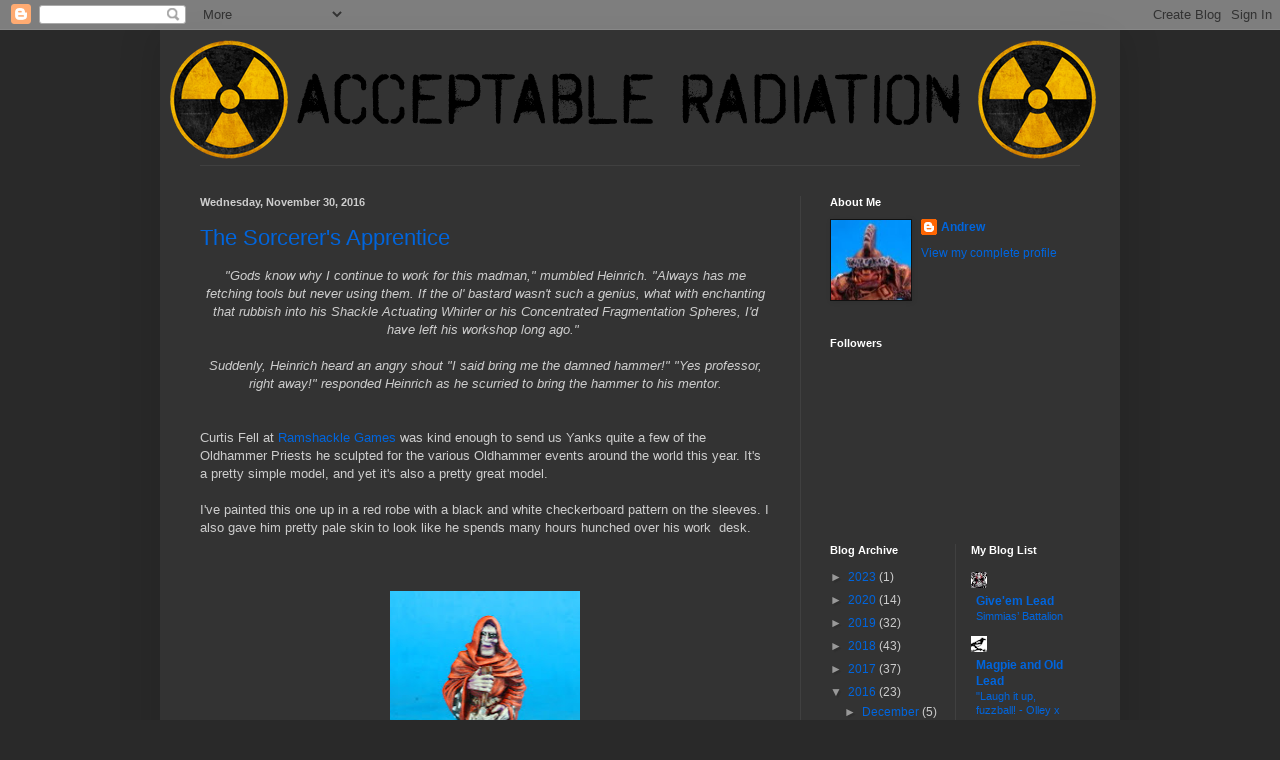

--- FILE ---
content_type: text/html; charset=UTF-8
request_url: http://www.acceptableradiation.com/2016/11/
body_size: 23084
content:
<!DOCTYPE html>
<html class='v2' dir='ltr' xmlns='http://www.w3.org/1999/xhtml' xmlns:b='http://www.google.com/2005/gml/b' xmlns:data='http://www.google.com/2005/gml/data' xmlns:expr='http://www.google.com/2005/gml/expr'>
<head>
<link href='https://www.blogger.com/static/v1/widgets/335934321-css_bundle_v2.css' rel='stylesheet' type='text/css'/>
<link href='http://box5121.temp.domains/~acceptb9/apple-touch-icon.png' rel='apple-touch-icon' sizes='180x180'/>
<link href='http://box5121.temp.domains/~acceptb9/android-chrome-192x192.png' rel='icon' sizes='192x192'/>
<link href='http://box5121.temp.domains/~acceptb9/android-chrome-512x512.png' rel='icon' sizes='512x512'/>
<link href='http://box5121.temp.domains/~acceptb9/favicon-32x32.png' rel='icon' sizes='32x32' type='image/png'/>
<link href='http://box5121.temp.domains/~acceptb9/favicon-16x16.png' rel='icon' sizes='16x16' type='image/png'/>
<link href='http://box5121.temp.domains/~acceptb9/manifest.json' rel='manifest'/>
<link color='#5bbad5' href='http://box5121.temp.domains/~acceptb9/safari-pinned-tab.svg' rel='mask-icon'/>
<link href='http://box5121.temp.domains/~acceptb9/favicon.ico' rel='shortcut icon'/>
<meta content='http://box5121.temp.domains/~acceptb9/browserconfig.xml' name='msapplication-config'/>
<meta content='#ffffff' name='theme-color'/>
<meta content='width=1100' name='viewport'/>
<title>Acceptable Radiation: November 2016</title>
<style type='text/css'>@font-face{font-family:'Allerta Stencil';font-style:normal;font-weight:400;font-display:swap;src:url(//fonts.gstatic.com/s/allertastencil/v24/HTx0L209KT-LmIE9N7OR6eiycOe1_Db29XP-vA.woff2)format('woff2');unicode-range:U+0000-00FF,U+0131,U+0152-0153,U+02BB-02BC,U+02C6,U+02DA,U+02DC,U+0304,U+0308,U+0329,U+2000-206F,U+20AC,U+2122,U+2191,U+2193,U+2212,U+2215,U+FEFF,U+FFFD;}</style>
<style id='page-skin-1' type='text/css'><!--
/*
-----------------------------------------------
Blogger Template Style
Name:     Simple
Designer: Blogger
URL:      www.blogger.com
----------------------------------------------- */
/* Content
----------------------------------------------- */
body {
font: normal normal 12px Verdana, Geneva, sans-serif;
color: #cccccc;
background: #292929 none repeat scroll top left;
padding: 0 40px 40px 40px;
}
html body .region-inner {
min-width: 0;
max-width: 100%;
width: auto;
}
h2 {
font-size: 22px;
}
a:link {
text-decoration:none;
color: #0065dd;
}
a:visited {
text-decoration:none;
color: #0065cc;
}
a:hover {
text-decoration:underline;
color: #0065cc;
}
.body-fauxcolumn-outer .fauxcolumn-inner {
background: transparent none repeat scroll top left;
_background-image: none;
}
.body-fauxcolumn-outer .cap-top {
position: absolute;
z-index: 1;
height: 400px;
width: 100%;
}
.body-fauxcolumn-outer .cap-top .cap-left {
width: 100%;
background: transparent none repeat-x scroll top left;
_background-image: none;
}
.content-outer {
-moz-box-shadow: 0 0 40px rgba(0, 0, 0, .15);
-webkit-box-shadow: 0 0 5px rgba(0, 0, 0, .15);
-goog-ms-box-shadow: 0 0 10px #333333;
box-shadow: 0 0 40px rgba(0, 0, 0, .15);
margin-bottom: 1px;
}
.content-inner {
padding: 10px 10px;
}
.content-inner {
background-color: #333333;
}
/* Header
----------------------------------------------- */
.header-outer {
background: rgba(0, 0, 0, 0) none repeat-x scroll 0 -400px;
_background-image: none;
}
.Header h1 {
font: normal normal 60px Allerta Stencil;
color: #dd7700;
text-shadow: -1px -1px 1px rgba(0, 0, 0, .2);
}
.Header h1 a {
color: #dd7700;
}
.Header .description {
font-size: 140%;
color: #aaaaaa;
}
.header-inner .Header .titlewrapper {
padding: 22px 30px;
}
.header-inner .Header .descriptionwrapper {
padding: 0 30px;
}
/* Tabs
----------------------------------------------- */
.tabs-inner .section:first-child {
border-top: 1px solid #404040;
}
.tabs-inner .section:first-child ul {
margin-top: -1px;
border-top: 1px solid #404040;
border-left: 0 solid #404040;
border-right: 0 solid #404040;
}
.tabs-inner .widget ul {
background: #222222 none repeat-x scroll 0 -800px;
_background-image: none;
border-bottom: 1px solid #404040;
margin-top: 0;
margin-left: -30px;
margin-right: -30px;
}
.tabs-inner .widget li a {
display: inline-block;
padding: .6em 1em;
font: normal normal 14px Arial, Tahoma, Helvetica, FreeSans, sans-serif;
color: #999999;
border-left: 1px solid #333333;
border-right: 0 solid #404040;
}
.tabs-inner .widget li:first-child a {
border-left: none;
}
.tabs-inner .widget li.selected a, .tabs-inner .widget li a:hover {
color: #ffffff;
background-color: #000000;
text-decoration: none;
}
/* Columns
----------------------------------------------- */
.main-outer {
border-top: 0 solid #404040;
}
.fauxcolumn-left-outer .fauxcolumn-inner {
border-right: 1px solid #404040;
}
.fauxcolumn-right-outer .fauxcolumn-inner {
border-left: 1px solid #404040;
}
/* Headings
----------------------------------------------- */
div.widget > h2,
div.widget h2.title {
margin: 0 0 1em 0;
font: normal bold 11px Arial, Tahoma, Helvetica, FreeSans, sans-serif;
color: #ffffff;
}
/* Widgets
----------------------------------------------- */
.widget .zippy {
color: #999999;
text-shadow: 2px 2px 1px rgba(0, 0, 0, .1);
}
.widget .popular-posts ul {
list-style: none;
}
/* Posts
----------------------------------------------- */
h2.date-header {
font: normal bold 11px Arial, Tahoma, Helvetica, FreeSans, sans-serif;
}
.date-header span {
background-color: rgba(0, 0, 0, 0);
color: #cccccc;
padding: inherit;
letter-spacing: inherit;
margin: inherit;
}
.main-inner {
padding-top: 30px;
padding-bottom: 30px;
}
.main-inner .column-center-inner {
padding: 0 15px;
}
.main-inner .column-center-inner .section {
margin: 0 15px;
}
.post {
margin: 0 0 25px 0;
}
h3.post-title, .comments h4 {
font: normal normal 22px Arial, Tahoma, Helvetica, FreeSans, sans-serif;
margin: .75em 0 0;
}
.post-body {
font-size: 110%;
line-height: 1.4;
position: relative;
}
.post-body img, .post-body .tr-caption-container, .Profile img, .Image img,
.BlogList .item-thumbnail img {
padding: 0;
background: #111111;
border: 1px solid #111111;
-moz-box-shadow: 1px 1px 5px rgba(0, 0, 0, .1);
-webkit-box-shadow: 1px 1px 5px rgba(0, 0, 0, .1);
box-shadow: 1px 1px 5px rgba(0, 0, 0, .1);
}
.post-body img, .post-body .tr-caption-container {
padding: 1px;
}
.post-body .tr-caption-container {
color: #cccccc;
}
.post-body .tr-caption-container img {
padding: 0;
background: transparent;
border: none;
-moz-box-shadow: 0 0 0 rgba(0, 0, 0, .1);
-webkit-box-shadow: 0 0 0 rgba(0, 0, 0, .1);
box-shadow: 0 0 0 rgba(0, 0, 0, .1);
}
.post-header {
margin: 0 0 1.5em;
line-height: 1.6;
font-size: 90%;
}
.post-footer {
margin: 20px -2px 0;
padding: 5px 10px;
color: #888888;
background-color: #303030;
border-bottom: 1px solid #444444;
line-height: 1.6;
font-size: 90%;
}
#comments .comment-author {
padding-top: 1.5em;
border-top: 1px solid #404040;
background-position: 0 1.5em;
}
#comments .comment-author:first-child {
padding-top: 0;
border-top: none;
}
.avatar-image-container {
margin: .2em 0 0;
}
#comments .avatar-image-container img {
border: 1px solid #111111;
}
/* Comments
----------------------------------------------- */
.comments .comments-content .icon.blog-author {
background-repeat: no-repeat;
background-image: url([data-uri]);
}
.comments .comments-content .loadmore a {
border-top: 1px solid #999999;
border-bottom: 1px solid #999999;
}
.comments .comment-thread.inline-thread {
background-color: #303030;
}
.comments .continue {
border-top: 2px solid #999999;
}
/* Accents
---------------------------------------------- */
.section-columns td.columns-cell {
border-left: 1px solid #404040;
}
.blog-pager {
background: transparent none no-repeat scroll top center;
}
.blog-pager-older-link, .home-link,
.blog-pager-newer-link {
background-color: #333333;
padding: 5px;
}
.footer-outer {
border-top: 0 dashed #bbbbbb;
}
/* Mobile
----------------------------------------------- */
body.mobile  {
background-size: auto;
}
.mobile .body-fauxcolumn-outer {
background: transparent none repeat scroll top left;
}
.mobile .body-fauxcolumn-outer .cap-top {
background-size: 100% auto;
}
.mobile .content-outer {
-webkit-box-shadow: 0 0 3px rgba(0, 0, 0, .15);
box-shadow: 0 0 3px rgba(0, 0, 0, .15);
}
.mobile .tabs-inner .widget ul {
margin-left: 0;
margin-right: 0;
}
.mobile .post {
margin: 0;
}
.mobile .main-inner .column-center-inner .section {
margin: 0;
}
.mobile .date-header span {
padding: 0.1em 10px;
margin: 0 -10px;
}
.mobile h3.post-title {
margin: 0;
}
.mobile .blog-pager {
background: transparent none no-repeat scroll top center;
}
.mobile .footer-outer {
border-top: none;
}
.mobile .main-inner, .mobile .footer-inner {
background-color: #333333;
}
.mobile-index-contents {
color: #cccccc;
}
.mobile-link-button {
background-color: #0065dd;
}
.mobile-link-button a:link, .mobile-link-button a:visited {
color: #ffffff;
}
.mobile .tabs-inner .section:first-child {
border-top: none;
}
.mobile .tabs-inner .PageList .widget-content {
background-color: #000000;
color: #ffffff;
border-top: 1px solid #404040;
border-bottom: 1px solid #404040;
}
.mobile .tabs-inner .PageList .widget-content .pagelist-arrow {
border-left: 1px solid #404040;
}
.post-body img {
max-width: 100%;
max-height: auto;
display: block;
margin: auto;
box-shadow: none;
border: none;
padding: 0px;
}
--></style>
<style id='template-skin-1' type='text/css'><!--
body {
min-width: 960px;
}
.content-outer, .content-fauxcolumn-outer, .region-inner {
min-width: 960px;
max-width: 960px;
_width: 960px;
}
.main-inner .columns {
padding-left: 0;
padding-right: 310px;
}
.main-inner .fauxcolumn-center-outer {
left: 0;
right: 310px;
/* IE6 does not respect left and right together */
_width: expression(this.parentNode.offsetWidth -
parseInt("0") -
parseInt("310px") + 'px');
}
.main-inner .fauxcolumn-left-outer {
width: 0;
}
.main-inner .fauxcolumn-right-outer {
width: 310px;
}
.main-inner .column-left-outer {
width: 0;
right: 100%;
margin-left: -0;
}
.main-inner .column-right-outer {
width: 310px;
margin-right: -310px;
}
#layout {
min-width: 0;
}
#layout .content-outer {
min-width: 0;
width: 800px;
}
#layout .region-inner {
min-width: 0;
width: auto;
}
body#layout div.add_widget {
padding: 8px;
}
body#layout div.add_widget a {
margin-left: 32px;
}
--></style>
<link href='https://www.blogger.com/dyn-css/authorization.css?targetBlogID=3391068405860809609&amp;zx=6991f411-a605-45af-8d8b-461b8e4007ac' media='none' onload='if(media!=&#39;all&#39;)media=&#39;all&#39;' rel='stylesheet'/><noscript><link href='https://www.blogger.com/dyn-css/authorization.css?targetBlogID=3391068405860809609&amp;zx=6991f411-a605-45af-8d8b-461b8e4007ac' rel='stylesheet'/></noscript>
<meta name='google-adsense-platform-account' content='ca-host-pub-1556223355139109'/>
<meta name='google-adsense-platform-domain' content='blogspot.com'/>

</head>
<body class='loading variant-dark'>
<div class='navbar section' id='navbar' name='Navbar'><div class='widget Navbar' data-version='1' id='Navbar1'><script type="text/javascript">
    function setAttributeOnload(object, attribute, val) {
      if(window.addEventListener) {
        window.addEventListener('load',
          function(){ object[attribute] = val; }, false);
      } else {
        window.attachEvent('onload', function(){ object[attribute] = val; });
      }
    }
  </script>
<div id="navbar-iframe-container"></div>
<script type="text/javascript" src="https://apis.google.com/js/platform.js"></script>
<script type="text/javascript">
      gapi.load("gapi.iframes:gapi.iframes.style.bubble", function() {
        if (gapi.iframes && gapi.iframes.getContext) {
          gapi.iframes.getContext().openChild({
              url: 'https://www.blogger.com/navbar/3391068405860809609?origin\x3dhttp://www.acceptableradiation.com',
              where: document.getElementById("navbar-iframe-container"),
              id: "navbar-iframe"
          });
        }
      });
    </script><script type="text/javascript">
(function() {
var script = document.createElement('script');
script.type = 'text/javascript';
script.src = '//pagead2.googlesyndication.com/pagead/js/google_top_exp.js';
var head = document.getElementsByTagName('head')[0];
if (head) {
head.appendChild(script);
}})();
</script>
</div></div>
<div class='body-fauxcolumns'>
<div class='fauxcolumn-outer body-fauxcolumn-outer'>
<div class='cap-top'>
<div class='cap-left'></div>
<div class='cap-right'></div>
</div>
<div class='fauxborder-left'>
<div class='fauxborder-right'></div>
<div class='fauxcolumn-inner'>
</div>
</div>
<div class='cap-bottom'>
<div class='cap-left'></div>
<div class='cap-right'></div>
</div>
</div>
</div>
<div class='content'>
<div class='content-fauxcolumns'>
<div class='fauxcolumn-outer content-fauxcolumn-outer'>
<div class='cap-top'>
<div class='cap-left'></div>
<div class='cap-right'></div>
</div>
<div class='fauxborder-left'>
<div class='fauxborder-right'></div>
<div class='fauxcolumn-inner'>
</div>
</div>
<div class='cap-bottom'>
<div class='cap-left'></div>
<div class='cap-right'></div>
</div>
</div>
</div>
<div class='content-outer'>
<div class='content-cap-top cap-top'>
<div class='cap-left'></div>
<div class='cap-right'></div>
</div>
<div class='fauxborder-left content-fauxborder-left'>
<div class='fauxborder-right content-fauxborder-right'></div>
<div class='content-inner'>
<header>
<div class='header-outer'>
<div class='header-cap-top cap-top'>
<div class='cap-left'></div>
<div class='cap-right'></div>
</div>
<div class='fauxborder-left header-fauxborder-left'>
<div class='fauxborder-right header-fauxborder-right'></div>
<div class='region-inner header-inner'>
<div class='header section' id='header' name='Header'><div class='widget Header' data-version='1' id='Header1'>
<div id='header-inner'>
<a href='http://www.acceptableradiation.com/' style='display: block'>
<img alt='Acceptable Radiation' height='125px; ' id='Header1_headerimg' src='https://blogger.googleusercontent.com/img/b/R29vZ2xl/AVvXsEhenj7Ce_eVNxm4HT8pdlD9ScWpEyTLqbIA3YE5DRNbkzzYApdijoa9SiCfznscfSyREwiDEnKoKSywOwX9nCxJ3i-zMACke4hHYGj4klpHEB9MF9a1fac5M8_G3tKflmSnOUuqkPtwPmSU/s1600/Logo.png' style='display: block' width='926px; '/>
</a>
</div>
</div></div>
</div>
</div>
<div class='header-cap-bottom cap-bottom'>
<div class='cap-left'></div>
<div class='cap-right'></div>
</div>
</div>
</header>
<div class='tabs-outer'>
<div class='tabs-cap-top cap-top'>
<div class='cap-left'></div>
<div class='cap-right'></div>
</div>
<div class='fauxborder-left tabs-fauxborder-left'>
<div class='fauxborder-right tabs-fauxborder-right'></div>
<div class='region-inner tabs-inner'>
<div class='tabs no-items section' id='crosscol' name='Cross-Column'></div>
<div class='tabs no-items section' id='crosscol-overflow' name='Cross-Column 2'></div>
</div>
</div>
<div class='tabs-cap-bottom cap-bottom'>
<div class='cap-left'></div>
<div class='cap-right'></div>
</div>
</div>
<div class='main-outer'>
<div class='main-cap-top cap-top'>
<div class='cap-left'></div>
<div class='cap-right'></div>
</div>
<div class='fauxborder-left main-fauxborder-left'>
<div class='fauxborder-right main-fauxborder-right'></div>
<div class='region-inner main-inner'>
<div class='columns fauxcolumns'>
<div class='fauxcolumn-outer fauxcolumn-center-outer'>
<div class='cap-top'>
<div class='cap-left'></div>
<div class='cap-right'></div>
</div>
<div class='fauxborder-left'>
<div class='fauxborder-right'></div>
<div class='fauxcolumn-inner'>
</div>
</div>
<div class='cap-bottom'>
<div class='cap-left'></div>
<div class='cap-right'></div>
</div>
</div>
<div class='fauxcolumn-outer fauxcolumn-left-outer'>
<div class='cap-top'>
<div class='cap-left'></div>
<div class='cap-right'></div>
</div>
<div class='fauxborder-left'>
<div class='fauxborder-right'></div>
<div class='fauxcolumn-inner'>
</div>
</div>
<div class='cap-bottom'>
<div class='cap-left'></div>
<div class='cap-right'></div>
</div>
</div>
<div class='fauxcolumn-outer fauxcolumn-right-outer'>
<div class='cap-top'>
<div class='cap-left'></div>
<div class='cap-right'></div>
</div>
<div class='fauxborder-left'>
<div class='fauxborder-right'></div>
<div class='fauxcolumn-inner'>
</div>
</div>
<div class='cap-bottom'>
<div class='cap-left'></div>
<div class='cap-right'></div>
</div>
</div>
<!-- corrects IE6 width calculation -->
<div class='columns-inner'>
<div class='column-center-outer'>
<div class='column-center-inner'>
<div class='main section' id='main' name='Main'><div class='widget Blog' data-version='1' id='Blog1'>
<div class='blog-posts hfeed'>

          <div class="date-outer">
        
<h2 class='date-header'><span>Wednesday, November 30, 2016</span></h2>

          <div class="date-posts">
        
<div class='post-outer'>
<div class='post hentry uncustomized-post-template' itemprop='blogPost' itemscope='itemscope' itemtype='http://schema.org/BlogPosting'>
<meta content='https://blogger.googleusercontent.com/img/b/R29vZ2xl/AVvXsEiaO2-uztzYgh18wTKDIGCtAnrDu8ghjNfqVsalrNyYx2uUFKVbxtV15T-Z23v0NBTmzJV50xIZ3drm1vM1MjerTyBnYdEf7fFvOv3FZwRi1enha8OITZTRf-6495SKhqaoLD_IHjPjgMLy/s320/Priest.jpg' itemprop='image_url'/>
<meta content='3391068405860809609' itemprop='blogId'/>
<meta content='6290095945520305438' itemprop='postId'/>
<a name='6290095945520305438'></a>
<h3 class='post-title entry-title' itemprop='name'>
<a href='http://www.acceptableradiation.com/2016/11/the-sorcerers-apprentice.html'>The Sorcerer's Apprentice </a>
</h3>
<div class='post-header'>
<div class='post-header-line-1'></div>
</div>
<div class='post-body entry-content' id='post-body-6290095945520305438' itemprop='description articleBody'>
<div class="separator" style="clear: both; text-align: center;">
<i>"Gods know why I continue to work for this madman," mumbled Heinrich. "Always has me fetching tools but never using them. If the ol' bastard wasn't such a genius, what with enchanting that rubbish into his Shackle Actuating Whirler or his Concentrated Fragmentation Spheres, I'd have left his workshop long ago."&nbsp;</i></div>
<div class="separator" style="clear: both; text-align: center;">
<i><br /></i></div>
<div class="separator" style="clear: both; text-align: center;">
<i>Suddenly, Heinrich heard an angry shout "I said bring me the damned hammer!" "Yes professor, right away!" responded Heinrich as he scurried to bring the hammer to his mentor.</i></div>
<div class="separator" style="clear: both; text-align: left;">
<br /></div>
<div class="separator" style="clear: both; text-align: left;">
<br /></div>
<div class="separator" style="clear: both; text-align: left;">
Curtis Fell at <a href="http://www.ramshacklegames.co.uk/" target="_blank">Ramshackle Games</a>&nbsp;was kind enough to send us Yanks quite a few of the Oldhammer Priests he sculpted for the various Oldhammer events around the world this year. It's a pretty simple model, and yet it's also a pretty great model.</div>
<div class="separator" style="clear: both; text-align: left;">
<br /></div>
<div class="separator" style="clear: both; text-align: left;">
I've painted this one up in a red robe with a black and white checkerboard pattern on the sleeves. I also gave him pretty pale skin to look like he spends many hours hunched over his work &nbsp;desk.</div>
<div class="separator" style="clear: both; text-align: left;">
<br /></div>
<div class="separator" style="clear: both; text-align: center;">
<br /></div>
<div class="separator" style="clear: both; text-align: center;">
<a href="https://blogger.googleusercontent.com/img/b/R29vZ2xl/AVvXsEiaO2-uztzYgh18wTKDIGCtAnrDu8ghjNfqVsalrNyYx2uUFKVbxtV15T-Z23v0NBTmzJV50xIZ3drm1vM1MjerTyBnYdEf7fFvOv3FZwRi1enha8OITZTRf-6495SKhqaoLD_IHjPjgMLy/s1600/Priest.jpg" imageanchor="1" style="margin-left: 1em; margin-right: 1em;"><img border="0" height="320" src="https://blogger.googleusercontent.com/img/b/R29vZ2xl/AVvXsEiaO2-uztzYgh18wTKDIGCtAnrDu8ghjNfqVsalrNyYx2uUFKVbxtV15T-Z23v0NBTmzJV50xIZ3drm1vM1MjerTyBnYdEf7fFvOv3FZwRi1enha8OITZTRf-6495SKhqaoLD_IHjPjgMLy/s320/Priest.jpg" width="190" /></a></div>
<div class="separator" style="clear: both; text-align: center;">
<br /></div>
<div class="separator" style="clear: both; text-align: left;">
My goal is to get multiple uses out of him. He, in this color scheme, works as a a low level Adeptus Mechanicus priest; one who has not yet risen high enough to to begin replacing his weak flesh with pure machine.</div>
<div class="separator" style="clear: both; text-align: left;">
<br /></div>
<div class="separator" style="clear: both; text-align: left;">
But I also intend to use him as an apprentice in Frostgrave. I have a yet unpainted enchanter to which he shall follow. I'll be using the old <a href="http://www.solegends.com/citle1990/numbered/le23chainsawwiz/index.htm" target="_blank">Citadel Chainsaw Wizard</a>&nbsp;as the enchanter and this model looks like the perfect brow-beaten apprentice to follow around such a crazy sorcerer.&nbsp;</div>
<br />
<div style='clear: both;'></div>
</div>
<div class='post-footer'>
<div class='post-footer-line post-footer-line-1'>
<span class='post-author vcard'>
Posted by
<span class='fn' itemprop='author' itemscope='itemscope' itemtype='http://schema.org/Person'>
<meta content='https://www.blogger.com/profile/18093356872477703550' itemprop='url'/>
<a class='g-profile' href='https://www.blogger.com/profile/18093356872477703550' rel='author' title='author profile'>
<span itemprop='name'>Andrew</span>
</a>
</span>
</span>
<span class='post-timestamp'>
at
<meta content='http://www.acceptableradiation.com/2016/11/the-sorcerers-apprentice.html' itemprop='url'/>
<a class='timestamp-link' href='http://www.acceptableradiation.com/2016/11/the-sorcerers-apprentice.html' rel='bookmark' title='permanent link'><abbr class='published' itemprop='datePublished' title='2016-11-30T08:00:00-05:00'>8:00&#8239;AM</abbr></a>
</span>
<span class='post-comment-link'>
<a class='comment-link' href='http://www.acceptableradiation.com/2016/11/the-sorcerers-apprentice.html#comment-form' onclick=''>
6 comments:
  </a>
</span>
<span class='post-icons'>
<span class='item-control blog-admin pid-1813108370'>
<a href='https://www.blogger.com/post-edit.g?blogID=3391068405860809609&postID=6290095945520305438&from=pencil' title='Edit Post'>
<img alt='' class='icon-action' height='18' src='https://resources.blogblog.com/img/icon18_edit_allbkg.gif' width='18'/>
</a>
</span>
</span>
<div class='post-share-buttons goog-inline-block'>
<a class='goog-inline-block share-button sb-email' href='https://www.blogger.com/share-post.g?blogID=3391068405860809609&postID=6290095945520305438&target=email' target='_blank' title='Email This'><span class='share-button-link-text'>Email This</span></a><a class='goog-inline-block share-button sb-blog' href='https://www.blogger.com/share-post.g?blogID=3391068405860809609&postID=6290095945520305438&target=blog' onclick='window.open(this.href, "_blank", "height=270,width=475"); return false;' target='_blank' title='BlogThis!'><span class='share-button-link-text'>BlogThis!</span></a><a class='goog-inline-block share-button sb-twitter' href='https://www.blogger.com/share-post.g?blogID=3391068405860809609&postID=6290095945520305438&target=twitter' target='_blank' title='Share to X'><span class='share-button-link-text'>Share to X</span></a><a class='goog-inline-block share-button sb-facebook' href='https://www.blogger.com/share-post.g?blogID=3391068405860809609&postID=6290095945520305438&target=facebook' onclick='window.open(this.href, "_blank", "height=430,width=640"); return false;' target='_blank' title='Share to Facebook'><span class='share-button-link-text'>Share to Facebook</span></a><a class='goog-inline-block share-button sb-pinterest' href='https://www.blogger.com/share-post.g?blogID=3391068405860809609&postID=6290095945520305438&target=pinterest' target='_blank' title='Share to Pinterest'><span class='share-button-link-text'>Share to Pinterest</span></a>
</div>
</div>
<div class='post-footer-line post-footer-line-2'>
<span class='post-labels'>
Labels:
<a href='http://www.acceptableradiation.com/search/label/Frostgrave' rel='tag'>Frostgrave</a>,
<a href='http://www.acceptableradiation.com/search/label/oldhammer' rel='tag'>oldhammer</a>,
<a href='http://www.acceptableradiation.com/search/label/Rogue%20Trader' rel='tag'>Rogue Trader</a>
</span>
</div>
<div class='post-footer-line post-footer-line-3'>
<span class='post-location'>
</span>
</div>
</div>
</div>
</div>

          </div></div>
        

          <div class="date-outer">
        
<h2 class='date-header'><span>Tuesday, November 22, 2016</span></h2>

          <div class="date-posts">
        
<div class='post-outer'>
<div class='post hentry uncustomized-post-template' itemprop='blogPost' itemscope='itemscope' itemtype='http://schema.org/BlogPosting'>
<meta content='https://blogger.googleusercontent.com/img/b/R29vZ2xl/AVvXsEg_ZSMx06hwdoXeYfHc93rM_OaE7WL64_eHi-O-toWL2vWUZmW2ZotvQ7ebCAUyDDBxALeXMga4d5Gi4UeShBh1szXTZyfwkgoQPVY2tCSQ4zfHdRhoAL7QeC94svPao2OW6U0Prr-txXYH/s320/SoH+Terminator+Front.jpg' itemprop='image_url'/>
<meta content='3391068405860809609' itemprop='blogId'/>
<meta content='5085426532684832879' itemprop='postId'/>
<a name='5085426532684832879'></a>
<h3 class='post-title entry-title' itemprop='name'>
<a href='http://www.acceptableradiation.com/2016/11/the-spears-tip.html'>The Spear's Tip</a>
</h3>
<div class='post-header'>
<div class='post-header-line-1'></div>
</div>
<div class='post-body entry-content' id='post-body-5085426532684832879' itemprop='description articleBody'>
<div class="separator" style="clear: both; text-align: left;">
The <a href="http://www.blacklibrary.com/horus-heresy" target="_blank">Horus Heresy Series</a> has been one of the highlights of Modern-Hammer for me. Particularly the first three novels of the series, which focus heavily on the Luna Wolves/Sons of Horus in a way that makes many of the legionnaires relatable. Even as the legion falls from the Emperor during the course of the three novels, it is easy to empathize some of their choices. I've oft told myself that if I ever start a Horus Heresy army it would be the Sons of Horus or the Luna Wolves. The above reason is one, the other being that I feel if I'm going to paint Heresy era marines, I want to paint them in a scheme that doesn't exist by the 40th millennia, otherwise what's the point? I might as well just paint 40k marines.&nbsp;</div>
<div class="separator" style="clear: both; text-align: left;">
<br /></div>
<div class="separator" style="clear: both; text-align: left;">
So when it came time to paint this Tartaros pattern Terminator, since I'd already painted a <a href="http://i24.photobucket.com/albums/c49/ardyer/Space%20Marine%20Album/LunaWolf1_zpscjm9k3vm.jpg" target="_blank">Luna Wolf</a>, why not paint this as a Son of Horus?</div>
<div class="separator" style="clear: both; text-align: left;">
<br /></div>
<div class="separator" style="clear: both; text-align: left;">
The XVI legion is usually described as being one of the first in to battle and where the fighting is at its thickest. So I knew I wanted him to look battle-worn. I also knew I didn't feel like mixing all the complex mixes some other's have used on the Sons of Horus so I stuck with the Forgeworld paints as a base.</div>
<div class="separator" style="clear: both; text-align: left;">
<br /></div>
<div class="separator" style="clear: both; text-align: left;">
I began by airbrushing metallic primer, to which I applied several washes in spots to simulate dirt, rust, and heat. Then I applied some Ammo by Mig Heavy Chipping Medium, also with an airbrush. After that dried for about 5 minutes, I then applied the three Forgeworld paints with my airbrush, with each layer being applied more zenithally than the last. After that was done, then I scratched up the model with a variety of damp brushes to create the chips. I'm not terribly happy with the size of some of the chips, as they are too large and not spread enough over the model. After that, I painted the brass and the black chest emblem before returning to the armor. I reapplied Sons of Horus green around the edges, and then mixed in a 50:50 mix of Dawnstone Grey and Sotek Green for a few more highlights. I also applied the highlight below the larger scratches and Nocturne Green above them to emphasize the damage. After that, I knocked out the remaining stuff like the eyes and the stormbolter. I'm pretty happy with the results, I think he looks as if he's surveying the battle during a momentary lull to see where he should head next.</div>
<div class="separator" style="clear: both; text-align: center;">
<br /></div>
<div class="separator" style="clear: both; text-align: center;">
<a href="https://blogger.googleusercontent.com/img/b/R29vZ2xl/AVvXsEg_ZSMx06hwdoXeYfHc93rM_OaE7WL64_eHi-O-toWL2vWUZmW2ZotvQ7ebCAUyDDBxALeXMga4d5Gi4UeShBh1szXTZyfwkgoQPVY2tCSQ4zfHdRhoAL7QeC94svPao2OW6U0Prr-txXYH/s1600/SoH+Terminator+Front.jpg" imageanchor="1" style="margin-left: 1em; margin-right: 1em;"><img border="0" height="320" src="https://blogger.googleusercontent.com/img/b/R29vZ2xl/AVvXsEg_ZSMx06hwdoXeYfHc93rM_OaE7WL64_eHi-O-toWL2vWUZmW2ZotvQ7ebCAUyDDBxALeXMga4d5Gi4UeShBh1szXTZyfwkgoQPVY2tCSQ4zfHdRhoAL7QeC94svPao2OW6U0Prr-txXYH/s320/SoH+Terminator+Front.jpg" width="231" /></a></div>
<br />
<br />
<div class="separator" style="clear: both; text-align: center;">
<a href="https://blogger.googleusercontent.com/img/b/R29vZ2xl/AVvXsEgL5DgDNDnANBWXGvt9k43uz2jZuSgdAz4IdAXapf6_xqRDmv4NG8abePD4wB8yD6A0F4rHV5QqXRcMcU3RzyYHcfJcSq9fT8WAGstYn2yanGfOWgBHDQzPTBKwYoB3mL-nrLNAHNLd7cHO/s1600/SoH+Terminator+Back.jpg" imageanchor="1" style="margin-left: 1em; margin-right: 1em;"><img border="0" height="320" src="https://blogger.googleusercontent.com/img/b/R29vZ2xl/AVvXsEgL5DgDNDnANBWXGvt9k43uz2jZuSgdAz4IdAXapf6_xqRDmv4NG8abePD4wB8yD6A0F4rHV5QqXRcMcU3RzyYHcfJcSq9fT8WAGstYn2yanGfOWgBHDQzPTBKwYoB3mL-nrLNAHNLd7cHO/s320/SoH+Terminator+Back.jpg" width="241" /></a></div>
<div style='clear: both;'></div>
</div>
<div class='post-footer'>
<div class='post-footer-line post-footer-line-1'>
<span class='post-author vcard'>
Posted by
<span class='fn' itemprop='author' itemscope='itemscope' itemtype='http://schema.org/Person'>
<meta content='https://www.blogger.com/profile/18093356872477703550' itemprop='url'/>
<a class='g-profile' href='https://www.blogger.com/profile/18093356872477703550' rel='author' title='author profile'>
<span itemprop='name'>Andrew</span>
</a>
</span>
</span>
<span class='post-timestamp'>
at
<meta content='http://www.acceptableradiation.com/2016/11/the-spears-tip.html' itemprop='url'/>
<a class='timestamp-link' href='http://www.acceptableradiation.com/2016/11/the-spears-tip.html' rel='bookmark' title='permanent link'><abbr class='published' itemprop='datePublished' title='2016-11-22T08:00:00-05:00'>8:00&#8239;AM</abbr></a>
</span>
<span class='post-comment-link'>
<a class='comment-link' href='http://www.acceptableradiation.com/2016/11/the-spears-tip.html#comment-form' onclick=''>
9 comments:
  </a>
</span>
<span class='post-icons'>
<span class='item-control blog-admin pid-1813108370'>
<a href='https://www.blogger.com/post-edit.g?blogID=3391068405860809609&postID=5085426532684832879&from=pencil' title='Edit Post'>
<img alt='' class='icon-action' height='18' src='https://resources.blogblog.com/img/icon18_edit_allbkg.gif' width='18'/>
</a>
</span>
</span>
<div class='post-share-buttons goog-inline-block'>
<a class='goog-inline-block share-button sb-email' href='https://www.blogger.com/share-post.g?blogID=3391068405860809609&postID=5085426532684832879&target=email' target='_blank' title='Email This'><span class='share-button-link-text'>Email This</span></a><a class='goog-inline-block share-button sb-blog' href='https://www.blogger.com/share-post.g?blogID=3391068405860809609&postID=5085426532684832879&target=blog' onclick='window.open(this.href, "_blank", "height=270,width=475"); return false;' target='_blank' title='BlogThis!'><span class='share-button-link-text'>BlogThis!</span></a><a class='goog-inline-block share-button sb-twitter' href='https://www.blogger.com/share-post.g?blogID=3391068405860809609&postID=5085426532684832879&target=twitter' target='_blank' title='Share to X'><span class='share-button-link-text'>Share to X</span></a><a class='goog-inline-block share-button sb-facebook' href='https://www.blogger.com/share-post.g?blogID=3391068405860809609&postID=5085426532684832879&target=facebook' onclick='window.open(this.href, "_blank", "height=430,width=640"); return false;' target='_blank' title='Share to Facebook'><span class='share-button-link-text'>Share to Facebook</span></a><a class='goog-inline-block share-button sb-pinterest' href='https://www.blogger.com/share-post.g?blogID=3391068405860809609&postID=5085426532684832879&target=pinterest' target='_blank' title='Share to Pinterest'><span class='share-button-link-text'>Share to Pinterest</span></a>
</div>
</div>
<div class='post-footer-line post-footer-line-2'>
<span class='post-labels'>
Labels:
<a href='http://www.acceptableradiation.com/search/label/Horus%20Heresy' rel='tag'>Horus Heresy</a>,
<a href='http://www.acceptableradiation.com/search/label/Sons%20of%20Horus' rel='tag'>Sons of Horus</a>
</span>
</div>
<div class='post-footer-line post-footer-line-3'>
<span class='post-location'>
</span>
</div>
</div>
</div>
</div>

          </div></div>
        

          <div class="date-outer">
        
<h2 class='date-header'><span>Wednesday, November 16, 2016</span></h2>

          <div class="date-posts">
        
<div class='post-outer'>
<div class='post hentry uncustomized-post-template' itemprop='blogPost' itemscope='itemscope' itemtype='http://schema.org/BlogPosting'>
<meta content='https://blogger.googleusercontent.com/img/b/R29vZ2xl/AVvXsEiBAIu0tvpFYgo0TyCStyXVQgNvqiYjEmnTc68XAno04nXuWXsJP2bLdVgsw-PXeJLC0FQlRpkJ6F591PrhmBxPRd6qAXVh0gqYIX6kiWZqqQRanmZBpLHEytAs1x3g1FlhHBTMsZNW9LQV/s320/Beastman+1.jpg' itemprop='image_url'/>
<meta content='3391068405860809609' itemprop='blogId'/>
<meta content='3710423771114514405' itemprop='postId'/>
<a name='3710423771114514405'></a>
<h3 class='post-title entry-title' itemprop='name'>
<a href='http://www.acceptableradiation.com/2016/11/the-herd-brays.html'>The Herd Brays</a>
</h3>
<div class='post-header'>
<div class='post-header-line-1'></div>
</div>
<div class='post-body entry-content' id='post-body-3710423771114514405' itemprop='description articleBody'>
<div class="separator" style="clear: both; text-align: left;">
As I mentioned in a previous <a href="http://acceptableradiation.blogspot.com/2016/09/murderous-hobgoblins-arrive.html" target="_blank">post</a> about the <a href="http://acceptableradiation.blogspot.com/2016/09/the-warband-assembles.html" target="_blank">Realms of Chaos Warband</a>, I actually rolled up 3 beastmen, not 3 hobgoblins. So it was time to finally paint the beastmen. I believe that these are all Bob Olley sculpts and they were great fun to paint. I went with the standard brown beastman scheme and tried to keep the&nbsp;accoutrements in as many natural colors as I could; it's not like beastmen would possess the industry to make their own or with complex dyes or the skills to maintain such that they'd looted. I also followed the same metallic methods I used with the <a href="http://acceptableradiation.blogspot.com/2016/10/a-face-not-even-mother-could-love.html" target="_blank">orcs</a>.&nbsp;</div>
<div class="separator" style="clear: both; text-align: left;">
<br /></div>
<div class="separator" style="clear: both; text-align: left;">
Additionally, this was my first attempt at painting oldhammer style faces on the shields. I used James Taylor's excellent <a href="http://realmofchaos80s.blogspot.com/2012/07/arcane-armorials-80s-shield-designs.html" target="_blank">tutorial</a> on the subject. The only modification I'd make to his instructions is to do some outlining with a darker version of the base after the ink wash. That made it much easier for a non-artist like myself the visualize the face to be painted. But these were a blast to try. I've held off of attempting these for a long time because I'm very uncomfortable with freehand. But for anyone who hasn't, I highly recommend giving it a go!</div>
<div class="separator" style="clear: both; text-align: left;">
<br /></div>
<div class="separator" style="clear: both; text-align: left;">
Anyway, here are the 3 beastmen individually:&nbsp;</div>
<div class="separator" style="clear: both; text-align: center;">
<br /></div>
<div class="separator" style="clear: both; text-align: center;">
<a href="https://blogger.googleusercontent.com/img/b/R29vZ2xl/AVvXsEiBAIu0tvpFYgo0TyCStyXVQgNvqiYjEmnTc68XAno04nXuWXsJP2bLdVgsw-PXeJLC0FQlRpkJ6F591PrhmBxPRd6qAXVh0gqYIX6kiWZqqQRanmZBpLHEytAs1x3g1FlhHBTMsZNW9LQV/s1600/Beastman+1.jpg" imageanchor="1" style="margin-left: 1em; margin-right: 1em;"><img border="0" height="320" src="https://blogger.googleusercontent.com/img/b/R29vZ2xl/AVvXsEiBAIu0tvpFYgo0TyCStyXVQgNvqiYjEmnTc68XAno04nXuWXsJP2bLdVgsw-PXeJLC0FQlRpkJ6F591PrhmBxPRd6qAXVh0gqYIX6kiWZqqQRanmZBpLHEytAs1x3g1FlhHBTMsZNW9LQV/s320/Beastman+1.jpg" width="240" /></a></div>
<br />
<div class="separator" style="clear: both; text-align: center;">
<a href="https://blogger.googleusercontent.com/img/b/R29vZ2xl/AVvXsEgT-mM45_Pdub3U2YwajSNwt0rtvemQ0fvVrpmeYv-fnk5JZ5sx4jC1iQqB6Q5DjAMC9Ux11PCX-IPVOBJv4NW_zFB6YG058X6R1o_PLv-MIryorJ7ZHpR2FpEUTFQ0fIrdDFsC-u3Da1QS/s1600/Beastman+2.jpg" imageanchor="1" style="margin-left: 1em; margin-right: 1em;"><img border="0" height="320" src="https://blogger.googleusercontent.com/img/b/R29vZ2xl/AVvXsEgT-mM45_Pdub3U2YwajSNwt0rtvemQ0fvVrpmeYv-fnk5JZ5sx4jC1iQqB6Q5DjAMC9Ux11PCX-IPVOBJv4NW_zFB6YG058X6R1o_PLv-MIryorJ7ZHpR2FpEUTFQ0fIrdDFsC-u3Da1QS/s320/Beastman+2.jpg" width="269" /></a></div>
<br />
<div class="separator" style="clear: both; text-align: center;">
<a href="https://blogger.googleusercontent.com/img/b/R29vZ2xl/AVvXsEh3k6G04mAHmQ400gmAjVxoUrIv1QQDZvCnzE9ZScn7O_5asD8CyP1owePqQ9-GOQTjr4cRMMCEQgdbe6QYrUySkZZRUrEy6Cbunsi2dbB5qLgiEuF5gBtwCUUI95zGL72ICHKY2gJs11L1/s1600/Beastman+3.jpg" imageanchor="1" style="margin-left: 1em; margin-right: 1em;"><img border="0" height="241" src="https://blogger.googleusercontent.com/img/b/R29vZ2xl/AVvXsEh3k6G04mAHmQ400gmAjVxoUrIv1QQDZvCnzE9ZScn7O_5asD8CyP1owePqQ9-GOQTjr4cRMMCEQgdbe6QYrUySkZZRUrEy6Cbunsi2dbB5qLgiEuF5gBtwCUUI95zGL72ICHKY2gJs11L1/s320/Beastman+3.jpg" width="320" /></a></div>
<div class="separator" style="clear: both; text-align: center;">
<br /></div>
<div class="separator" style="clear: both; text-align: left;">
And as a group:</div>
<br />
<div class="separator" style="clear: both; text-align: center;">
<a href="https://blogger.googleusercontent.com/img/b/R29vZ2xl/AVvXsEhSUQFJWOHXD4_aSuxfNiPcXFTc1kIyC6FM18B-F1E5TKbqLm_K9YhZkigkUBGA9hhCyYilzPueKYALyvevi8yr0KNOQhsoiONmMLI8JrTVNFbGN2AojV1UJl3XkO3v5C5pVG_InlSMEz_E/s1600/Beastmen+Group.jpg" imageanchor="1" style="margin-left: 1em; margin-right: 1em;"><img border="0" height="147" src="https://blogger.googleusercontent.com/img/b/R29vZ2xl/AVvXsEhSUQFJWOHXD4_aSuxfNiPcXFTc1kIyC6FM18B-F1E5TKbqLm_K9YhZkigkUBGA9hhCyYilzPueKYALyvevi8yr0KNOQhsoiONmMLI8JrTVNFbGN2AojV1UJl3XkO3v5C5pVG_InlSMEz_E/s320/Beastmen+Group.jpg" width="320" /></a></div>
<div class="separator" style="clear: both; text-align: center;">
<br /></div>
<div class="separator" style="clear: both; text-align: left;">
And finally, a better view of the shields:</div>
<br />
<div class="separator" style="clear: both; text-align: center;">
<a href="https://blogger.googleusercontent.com/img/b/R29vZ2xl/AVvXsEjRZQv7K8ca67UkjkhEr2_MZtF-5CClgIqf0cVHKaCzBeoZMZqB54FdlrfegCS3twZ6oBGFZSQo5sx3k0oz7ZNlMe5eRr6nBVBP4-fSaSnlM8gocWxXaffjqCrrAv34VVPhD5nPTCbbNoMX/s1600/Beastmen+Shields.jpg" imageanchor="1" style="margin-left: 1em; margin-right: 1em;"><img border="0" height="245" src="https://blogger.googleusercontent.com/img/b/R29vZ2xl/AVvXsEjRZQv7K8ca67UkjkhEr2_MZtF-5CClgIqf0cVHKaCzBeoZMZqB54FdlrfegCS3twZ6oBGFZSQo5sx3k0oz7ZNlMe5eRr6nBVBP4-fSaSnlM8gocWxXaffjqCrrAv34VVPhD5nPTCbbNoMX/s320/Beastmen+Shields.jpg" width="320" /></a></div>
<div class="separator" style="clear: both; text-align: center;">
<br /></div>
<div class="separator" style="clear: both; text-align: left;">
And comments or critiques (especially critiques on the shields) would be more than welcome!</div>
<br />
<div style='clear: both;'></div>
</div>
<div class='post-footer'>
<div class='post-footer-line post-footer-line-1'>
<span class='post-author vcard'>
Posted by
<span class='fn' itemprop='author' itemscope='itemscope' itemtype='http://schema.org/Person'>
<meta content='https://www.blogger.com/profile/18093356872477703550' itemprop='url'/>
<a class='g-profile' href='https://www.blogger.com/profile/18093356872477703550' rel='author' title='author profile'>
<span itemprop='name'>Andrew</span>
</a>
</span>
</span>
<span class='post-timestamp'>
at
<meta content='http://www.acceptableradiation.com/2016/11/the-herd-brays.html' itemprop='url'/>
<a class='timestamp-link' href='http://www.acceptableradiation.com/2016/11/the-herd-brays.html' rel='bookmark' title='permanent link'><abbr class='published' itemprop='datePublished' title='2016-11-16T08:00:00-05:00'>8:00&#8239;AM</abbr></a>
</span>
<span class='post-comment-link'>
<a class='comment-link' href='http://www.acceptableradiation.com/2016/11/the-herd-brays.html#comment-form' onclick=''>
8 comments:
  </a>
</span>
<span class='post-icons'>
<span class='item-control blog-admin pid-1813108370'>
<a href='https://www.blogger.com/post-edit.g?blogID=3391068405860809609&postID=3710423771114514405&from=pencil' title='Edit Post'>
<img alt='' class='icon-action' height='18' src='https://resources.blogblog.com/img/icon18_edit_allbkg.gif' width='18'/>
</a>
</span>
</span>
<div class='post-share-buttons goog-inline-block'>
<a class='goog-inline-block share-button sb-email' href='https://www.blogger.com/share-post.g?blogID=3391068405860809609&postID=3710423771114514405&target=email' target='_blank' title='Email This'><span class='share-button-link-text'>Email This</span></a><a class='goog-inline-block share-button sb-blog' href='https://www.blogger.com/share-post.g?blogID=3391068405860809609&postID=3710423771114514405&target=blog' onclick='window.open(this.href, "_blank", "height=270,width=475"); return false;' target='_blank' title='BlogThis!'><span class='share-button-link-text'>BlogThis!</span></a><a class='goog-inline-block share-button sb-twitter' href='https://www.blogger.com/share-post.g?blogID=3391068405860809609&postID=3710423771114514405&target=twitter' target='_blank' title='Share to X'><span class='share-button-link-text'>Share to X</span></a><a class='goog-inline-block share-button sb-facebook' href='https://www.blogger.com/share-post.g?blogID=3391068405860809609&postID=3710423771114514405&target=facebook' onclick='window.open(this.href, "_blank", "height=430,width=640"); return false;' target='_blank' title='Share to Facebook'><span class='share-button-link-text'>Share to Facebook</span></a><a class='goog-inline-block share-button sb-pinterest' href='https://www.blogger.com/share-post.g?blogID=3391068405860809609&postID=3710423771114514405&target=pinterest' target='_blank' title='Share to Pinterest'><span class='share-button-link-text'>Share to Pinterest</span></a>
</div>
</div>
<div class='post-footer-line post-footer-line-2'>
<span class='post-labels'>
Labels:
<a href='http://www.acceptableradiation.com/search/label/Beastmen' rel='tag'>Beastmen</a>,
<a href='http://www.acceptableradiation.com/search/label/Chaos' rel='tag'>Chaos</a>,
<a href='http://www.acceptableradiation.com/search/label/oldhammer' rel='tag'>oldhammer</a>
</span>
</div>
<div class='post-footer-line post-footer-line-3'>
<span class='post-location'>
</span>
</div>
</div>
</div>
</div>

          </div></div>
        

          <div class="date-outer">
        
<h2 class='date-header'><span>Wednesday, November 9, 2016</span></h2>

          <div class="date-posts">
        
<div class='post-outer'>
<div class='post hentry uncustomized-post-template' itemprop='blogPost' itemscope='itemscope' itemtype='http://schema.org/BlogPosting'>
<meta content='https://blogger.googleusercontent.com/img/b/R29vZ2xl/AVvXsEgdKqAHq1LgVlwqaw9OhjHtMgMH0EA8bcrAxVsIP7LHhfddnp5Grs5iuqaZealkEFRn6A_-NWZOp45qQK6QVVeDOXCvUrYbXR5eIOhBGyXTD_s4yVfYT57AimzjAbb0BcRXDHiuKJ1552no/s320/RT+Robot+Front.jpg' itemprop='image_url'/>
<meta content='3391068405860809609' itemprop='blogId'/>
<meta content='5771064996187713310' itemprop='postId'/>
<a name='5771064996187713310'></a>
<h3 class='post-title entry-title' itemprop='name'>
<a href='http://www.acceptableradiation.com/2016/11/old-glory-robot-insurance-comes-to-41st.html'>Old Glory Robot Insurance comes to the 41st Millennium </a>
</h3>
<div class='post-header'>
<div class='post-header-line-1'></div>
</div>
<div class='post-body entry-content' id='post-body-5771064996187713310' itemprop='description articleBody'>
<div class="separator" style="clear: both; text-align: left;">
<br /></div>
<div class="separator" style="clear: both; text-align: left;">
I've been painting a lot of robots lately. Some for me, some on a commission for Orclord at <a href="http://www.solegends.com/" target="_blank">Stuff of Legends</a>. I've previously painted a fan sculpt for Orclord (<a href="http://www.sodemons.com/rhrobots/07homage/index.htm" target="_blank">here</a>) and myself (<a href="http://i24.photobucket.com/albums/c49/ardyer/Other%20Minis%20Album/Robot2_zpshoewmvok.jpg" target="_blank">here</a>). I've also painted two Rogue Trader robots, a Castellan and a Colossus class, for Orclord, but I didn't take any pictures and he's yet to get any pictures either.&nbsp;</div>
<div class="separator" style="clear: both; text-align: left;">
<br /></div>
<div class="separator" style="clear: both; text-align: left;">
The next two robots I've painted are also split, one Rogue Trader Cataphract class robot for Orclord and one from&nbsp;<a href="http://shop.ramshacklegames.co.uk/index.php?main_page=index&amp;cPath=48" target="_blank">Ramshackle Games</a>&nbsp;for myself. For these, I wanted to paint them yellow, it's a color I don't get to paint enough, and I wanted to them to look much rougher than the previous ones I'd painted for Orclord.</div>
<div class="separator" style="clear: both; text-align: left;">
<br /></div>
<div class="separator" style="clear: both; text-align: left;">
For Orclord's robot, I went with a brighter yellow, something that was likely to be a battlefield livery of sorts while simultaneously paying homage to the original (garish) studio <a href="http://www.solegends.com/citrt2/rt4009robots/wd104p07rt108robotsx-01.jpg" target="_blank">paint-job</a>. For those who didn't click the link the studio paint job was quartered, with a yellow field with black hearts in one set of quarters and a red and blue check pattern in the other.&nbsp;</div>
<div class="separator" style="clear: both; text-align: left;">
<br /></div>
<div class="separator" style="clear: both; text-align: left;">
I worked a heart into the iconography on the model's left side, next to the view port. The quartering and check pattern was imitated on the over-the-shoulder lascannon. I would like to say I went with pink and purple because it's more harmonious than red and blue, but the reality is that I was looking at the picture on my phone, and it looked purple and magenta on my screen!&nbsp;</div>
<div class="separator" style="clear: both; text-align: left;">
<br /></div>
<div class="separator" style="clear: both; text-align: left;">
As far as the painting process went, I began by airbrushing a pre-shade with a rust color, followed by a slightly zenithial highlight of a mustard brown. From there, I mixed in sunburst yellow, applying more and more zenithially. Then I painted on the red, followed by sponged damage. After that was the metallics, begining with tin bitz, then bolt gun metal, then a 50:50 mix of boltgun metal and iron breaker. Finally, I reapplied sunburst yellow with a brush, and then began highlights by mixing in bleached bone. Afterwards, I applied a layer of Lamenter's Yellow to brighten up the yellow. Then I completed a few rogue items like guns and lenses. Finally, pigments were applied to simulate dirt and carbon buildup. I'm very happy with the way it came out; it looks like it has been through a warzone and back again. I can also say that these robots have been the first commission I've ever done where I was sad to give the models to their owner as I'd rather keep them for myself!</div>
<div class="separator" style="clear: both; text-align: center;">
<br /></div>
<a href="https://blogger.googleusercontent.com/img/b/R29vZ2xl/AVvXsEgdKqAHq1LgVlwqaw9OhjHtMgMH0EA8bcrAxVsIP7LHhfddnp5Grs5iuqaZealkEFRn6A_-NWZOp45qQK6QVVeDOXCvUrYbXR5eIOhBGyXTD_s4yVfYT57AimzjAbb0BcRXDHiuKJ1552no/s1600/RT+Robot+Front.jpg" imageanchor="1" style="margin-left: 1em; margin-right: 1em;"><img border="0" height="320" src="https://blogger.googleusercontent.com/img/b/R29vZ2xl/AVvXsEgdKqAHq1LgVlwqaw9OhjHtMgMH0EA8bcrAxVsIP7LHhfddnp5Grs5iuqaZealkEFRn6A_-NWZOp45qQK6QVVeDOXCvUrYbXR5eIOhBGyXTD_s4yVfYT57AimzjAbb0BcRXDHiuKJ1552no/s320/RT+Robot+Front.jpg" width="247" /></a><br />
<div class="separator" style="clear: both; text-align: center;">
<br /></div>
<a href="https://blogger.googleusercontent.com/img/b/R29vZ2xl/AVvXsEhUU0rsq_qNnrCAIF_70dTZy84YLMVGYdvopmHNrv-KBGxQu1q8Gq9vW_ddlBKZB9H3_te0kME4nRqkg8KaMyVJEk-OktzBQ11qCisPrq9P09mbv8ZCuUg4K_wIN1kCfkVQa14odX3g31gH/s1600/RT+Robot+Left.jpg" imageanchor="1" style="margin-left: 1em; margin-right: 1em;"><img border="0" height="311" src="https://blogger.googleusercontent.com/img/b/R29vZ2xl/AVvXsEhUU0rsq_qNnrCAIF_70dTZy84YLMVGYdvopmHNrv-KBGxQu1q8Gq9vW_ddlBKZB9H3_te0kME4nRqkg8KaMyVJEk-OktzBQ11qCisPrq9P09mbv8ZCuUg4K_wIN1kCfkVQa14odX3g31gH/s320/RT+Robot+Left.jpg" width="320" /></a><br />
<div class="separator" style="clear: both; text-align: center;">
<br /></div>
<div class="separator" style="clear: both; text-align: center;">
<a href="https://blogger.googleusercontent.com/img/b/R29vZ2xl/AVvXsEg269tCobIOZhYKdBbQh3F0N5xwSSDeDGClSdzGwadRkvQmT1cvoAGR0hkeUs3IByFG6x8J41-xwizSVjn4Z_aSm3VegK-Jq_-U_HwQStjp0ZFbJjR3CdnvVB1_ySkrDSaep9wcrM3km3lh/s1600/RT+Robot+Right.jpg" imageanchor="1" style="margin-left: 1em; margin-right: 1em;"><img border="0" height="320" src="https://blogger.googleusercontent.com/img/b/R29vZ2xl/AVvXsEg269tCobIOZhYKdBbQh3F0N5xwSSDeDGClSdzGwadRkvQmT1cvoAGR0hkeUs3IByFG6x8J41-xwizSVjn4Z_aSm3VegK-Jq_-U_HwQStjp0ZFbJjR3CdnvVB1_ySkrDSaep9wcrM3km3lh/s320/RT+Robot+Right.jpg" width="288" /></a></div>
<div class="separator" style="clear: both; text-align: center;">
<br /></div>
<div class="separator" style="clear: both; text-align: center;">
<br /></div>
<div class="separator" style="clear: both; text-align: center;">
</div>
<div style="text-align: left;">
Although both are yellow, I wanted the Ramshackle robot to look more like a re-purposed construction robot than a robot designed for fighting. I wanted to give the impression that it was commandeered, had a gun slapped on it, and sent to battle.</div>
<div style="text-align: left;">
<br /></div>
<div style="text-align: left;">
This one was painted exactly the same way as the Cataphract, but I omitted the Lamenter's Yellow. Then, I went nuts with the weathering! First I applied Ammo of Mig rainmarks as a wash to the flat top parts to represent dust build up and and as rainmarks running down the sides. It's hard to see in the picture but it basically fades the paint. Then I applied the streaking grime, also from Ammo of Mig, both as a wash and in streaks.&nbsp;</div>
<div style="text-align: left;">
<br /></div>
<div style="text-align: left;">
Next, I sponged on some buffable metallic pigment mixed with enamel thinner onto the tracks, which, when dry, were buffed and then stippled with GW's Ryza Rust. After that, I applied a concrete pigment to the sides of track guards and to the claw, followed by some light brown pigments. Finally, I applied violet pigment to the bottom of the exhaust pipes and black pigment to the top. All-in-all, I'm very pleased with him as well.</div>
<a href="https://blogger.googleusercontent.com/img/b/R29vZ2xl/AVvXsEhgWzKybFjPM1dX6veSM1ZkFB31vS4VJz43T4x7ZiEk2nZU0d_4GevN6AR86OcyozBvKYNp2uvK1WNv6MnrgGt1EsxbPFCXYIPZbxHaobVIfO9wjCX30oJh1QWWBb3S1Dow-n2CH-C7L9Mm/s1600/RS+Robot+Front.jpg" imageanchor="1" style="margin-left: 1em; margin-right: 1em;"><img border="0" height="320" src="https://blogger.googleusercontent.com/img/b/R29vZ2xl/AVvXsEhgWzKybFjPM1dX6veSM1ZkFB31vS4VJz43T4x7ZiEk2nZU0d_4GevN6AR86OcyozBvKYNp2uvK1WNv6MnrgGt1EsxbPFCXYIPZbxHaobVIfO9wjCX30oJh1QWWBb3S1Dow-n2CH-C7L9Mm/s320/RS+Robot+Front.jpg" width="320" /></a><br />
<div class="separator" style="clear: both; text-align: center;">
</div>
<div style="text-align: center;">
<br /></div>
<div class="separator" style="clear: both; text-align: center;">
<a href="https://blogger.googleusercontent.com/img/b/R29vZ2xl/AVvXsEh-KFkISy0FXM1PRZU8BURIqD88UmPtLFoKnSCUnz7TBN6wDjm1Cak7nF5p9Ybyf-8gcLsFR28JWm2MXDVi69kgHxDI9FipwRyNKgu37JHIShMHBNn7SYX26NFivOCrC6GpTACPpJS_Y_T_/s1600/RS+Robot+Left.jpg" imageanchor="1" style="margin-left: 1em; margin-right: 1em;"><img border="0" height="320" src="https://blogger.googleusercontent.com/img/b/R29vZ2xl/AVvXsEh-KFkISy0FXM1PRZU8BURIqD88UmPtLFoKnSCUnz7TBN6wDjm1Cak7nF5p9Ybyf-8gcLsFR28JWm2MXDVi69kgHxDI9FipwRyNKgu37JHIShMHBNn7SYX26NFivOCrC6GpTACPpJS_Y_T_/s320/RS+Robot+Left.jpg" width="281" /></a></div>
<div style="text-align: center;">
<br /></div>
<div class="separator" style="clear: both; text-align: center;">
<a href="https://blogger.googleusercontent.com/img/b/R29vZ2xl/AVvXsEjEu1frL4tvjjLouWHZ5lqq6ppn3u6hcF93W1dMcrjaVgVA7SmKfVcbAiAir0qpA8qnQi62f37vdS8DaZSmFfdHWzP6CmeUWw4XTIDd3Dqld3m0F63BMekDghpLTpa2nK6FDfzF3e54QMl3/s1600/RS+Robot+Right.jpg" imageanchor="1" style="margin-left: 1em; margin-right: 1em;"><img border="0" height="320" src="https://blogger.googleusercontent.com/img/b/R29vZ2xl/AVvXsEjEu1frL4tvjjLouWHZ5lqq6ppn3u6hcF93W1dMcrjaVgVA7SmKfVcbAiAir0qpA8qnQi62f37vdS8DaZSmFfdHWzP6CmeUWw4XTIDd3Dqld3m0F63BMekDghpLTpa2nK6FDfzF3e54QMl3/s320/RS+Robot+Right.jpg" width="290" /></a></div>
<div style="text-align: center;">
<br /></div>
<div style="text-align: center;">
<br /></div>
<div style="text-align: center;">
<br /></div>
<div style="text-align: center;">
<br /></div>
<div style='clear: both;'></div>
</div>
<div class='post-footer'>
<div class='post-footer-line post-footer-line-1'>
<span class='post-author vcard'>
Posted by
<span class='fn' itemprop='author' itemscope='itemscope' itemtype='http://schema.org/Person'>
<meta content='https://www.blogger.com/profile/18093356872477703550' itemprop='url'/>
<a class='g-profile' href='https://www.blogger.com/profile/18093356872477703550' rel='author' title='author profile'>
<span itemprop='name'>Andrew</span>
</a>
</span>
</span>
<span class='post-timestamp'>
at
<meta content='http://www.acceptableradiation.com/2016/11/old-glory-robot-insurance-comes-to-41st.html' itemprop='url'/>
<a class='timestamp-link' href='http://www.acceptableradiation.com/2016/11/old-glory-robot-insurance-comes-to-41st.html' rel='bookmark' title='permanent link'><abbr class='published' itemprop='datePublished' title='2016-11-09T07:00:00-05:00'>7:00&#8239;AM</abbr></a>
</span>
<span class='post-comment-link'>
<a class='comment-link' href='http://www.acceptableradiation.com/2016/11/old-glory-robot-insurance-comes-to-41st.html#comment-form' onclick=''>
5 comments:
  </a>
</span>
<span class='post-icons'>
<span class='item-control blog-admin pid-1813108370'>
<a href='https://www.blogger.com/post-edit.g?blogID=3391068405860809609&postID=5771064996187713310&from=pencil' title='Edit Post'>
<img alt='' class='icon-action' height='18' src='https://resources.blogblog.com/img/icon18_edit_allbkg.gif' width='18'/>
</a>
</span>
</span>
<div class='post-share-buttons goog-inline-block'>
<a class='goog-inline-block share-button sb-email' href='https://www.blogger.com/share-post.g?blogID=3391068405860809609&postID=5771064996187713310&target=email' target='_blank' title='Email This'><span class='share-button-link-text'>Email This</span></a><a class='goog-inline-block share-button sb-blog' href='https://www.blogger.com/share-post.g?blogID=3391068405860809609&postID=5771064996187713310&target=blog' onclick='window.open(this.href, "_blank", "height=270,width=475"); return false;' target='_blank' title='BlogThis!'><span class='share-button-link-text'>BlogThis!</span></a><a class='goog-inline-block share-button sb-twitter' href='https://www.blogger.com/share-post.g?blogID=3391068405860809609&postID=5771064996187713310&target=twitter' target='_blank' title='Share to X'><span class='share-button-link-text'>Share to X</span></a><a class='goog-inline-block share-button sb-facebook' href='https://www.blogger.com/share-post.g?blogID=3391068405860809609&postID=5771064996187713310&target=facebook' onclick='window.open(this.href, "_blank", "height=430,width=640"); return false;' target='_blank' title='Share to Facebook'><span class='share-button-link-text'>Share to Facebook</span></a><a class='goog-inline-block share-button sb-pinterest' href='https://www.blogger.com/share-post.g?blogID=3391068405860809609&postID=5771064996187713310&target=pinterest' target='_blank' title='Share to Pinterest'><span class='share-button-link-text'>Share to Pinterest</span></a>
</div>
</div>
<div class='post-footer-line post-footer-line-2'>
<span class='post-labels'>
Labels:
<a href='http://www.acceptableradiation.com/search/label/oldhammer' rel='tag'>oldhammer</a>,
<a href='http://www.acceptableradiation.com/search/label/Robot' rel='tag'>Robot</a>,
<a href='http://www.acceptableradiation.com/search/label/Rogue%20Trader' rel='tag'>Rogue Trader</a>
</span>
</div>
<div class='post-footer-line post-footer-line-3'>
<span class='post-location'>
</span>
</div>
</div>
</div>
</div>

          </div></div>
        

          <div class="date-outer">
        
<h2 class='date-header'><span>Saturday, November 5, 2016</span></h2>

          <div class="date-posts">
        
<div class='post-outer'>
<div class='post hentry uncustomized-post-template' itemprop='blogPost' itemscope='itemscope' itemtype='http://schema.org/BlogPosting'>
<meta content='https://blogger.googleusercontent.com/img/b/R29vZ2xl/AVvXsEiV31c9lj0F_SuwhAKOqLtQZTtp7pO1kAu531i_VQ-6_ITuyikJpRTv2goUsnw6x99-gpG9vBbz74qj-qTS2kvvvZHQ0Wa_pkpOu8DmuRFnHVRgOwVSbSenOttxV_jmkKyHG55LpP_cnHGP/s320/ChaosStdBearer.jpg' itemprop='image_url'/>
<meta content='3391068405860809609' itemprop='blogId'/>
<meta content='5168542922322605825' itemprop='postId'/>
<a name='5168542922322605825'></a>
<h3 class='post-title entry-title' itemprop='name'>
<a href='http://www.acceptableradiation.com/2016/11/unfurl-standard.html'>Unfurl the Standard!</a>
</h3>
<div class='post-header'>
<div class='post-header-line-1'></div>
</div>
<div class='post-body entry-content' id='post-body-5168542922322605825' itemprop='description articleBody'>
I've been working on a chaos since the release of the Fantasy 7th ed. army book. At the time, I was a much more competitive gamer. I sold most of my previous army to start over as I'd 1) become a much better painter, 2) my previous army was almost entirely cavalry and not really playable under that army book, and 3) preferred the newer models to those that had been out (although the original are still the best!). The 7th ed. list required a lot of infantry, so I based the army around 3 blocks of infantry, 1 undivided, 1 Khorne, and 1 Nurgle. I felt like the army standard bearer of such an army should be on foot as he would provide the most benefit to the rank and file.<br />
<br />
However, I wanted something that looked suitably impressive--and the foot chaos hero model fit the bill perfectly. Say what you want about plastic models, but they make conversion so much easier. So I chopped off his spear, replaced it with a pole. Took the banner from the mounted marauder kit, and the head from the Chaos Knights, and voila!<br />
<br />
<div class="separator" style="clear: both; text-align: center;">
<a href="https://blogger.googleusercontent.com/img/b/R29vZ2xl/AVvXsEiV31c9lj0F_SuwhAKOqLtQZTtp7pO1kAu531i_VQ-6_ITuyikJpRTv2goUsnw6x99-gpG9vBbz74qj-qTS2kvvvZHQ0Wa_pkpOu8DmuRFnHVRgOwVSbSenOttxV_jmkKyHG55LpP_cnHGP/s1600/ChaosStdBearer.jpg" imageanchor="1" style="margin-left: 1em; margin-right: 1em;"><img border="0" height="320" src="https://blogger.googleusercontent.com/img/b/R29vZ2xl/AVvXsEiV31c9lj0F_SuwhAKOqLtQZTtp7pO1kAu531i_VQ-6_ITuyikJpRTv2goUsnw6x99-gpG9vBbz74qj-qTS2kvvvZHQ0Wa_pkpOu8DmuRFnHVRgOwVSbSenOttxV_jmkKyHG55LpP_cnHGP/s320/ChaosStdBearer.jpg" width="136" /></a></div>
<br />
<div class="separator" style="clear: both; text-align: center;">
<a href="https://blogger.googleusercontent.com/img/b/R29vZ2xl/AVvXsEgoIgNEGSTJkzpZuKD3WDtDATAzEVRq2NNeKYerKGYaJNeTpUdoyT-k5woQ3X8iQ1wEqWJuXvpqhwnbUOZ8ZvlUiTLyfn0nAB9EIzSs5W8L8x0azbFZe_pYyNwRw9Kfkm3-WAijWSeoWNgX/s1600/ChaosStdBearerFront.jpg" imageanchor="1" style="margin-left: 1em; margin-right: 1em;"><img border="0" height="320" src="https://blogger.googleusercontent.com/img/b/R29vZ2xl/AVvXsEgoIgNEGSTJkzpZuKD3WDtDATAzEVRq2NNeKYerKGYaJNeTpUdoyT-k5woQ3X8iQ1wEqWJuXvpqhwnbUOZ8ZvlUiTLyfn0nAB9EIzSs5W8L8x0azbFZe_pYyNwRw9Kfkm3-WAijWSeoWNgX/s320/ChaosStdBearerFront.jpg" width="199" /></a></div>
<br />
<div class="separator" style="clear: both; text-align: center;">
<a href="https://blogger.googleusercontent.com/img/b/R29vZ2xl/AVvXsEhaQGWYRfZ8_MRXjwbrU7n995gVii8vlf-s1eBeAghrh87W4pUclbV7JM-yAW4OPjOZvNLRzZg-HyBfM19J05zMXMtUp3zt-jPh8ld5Y9R288c9DTXJ2c-bUHPY6Dlt0lO3fYlnr1OliBGy/s1600/ChaosStdBearerBack.jpg" imageanchor="1" style="margin-left: 1em; margin-right: 1em;"><img border="0" height="320" src="https://blogger.googleusercontent.com/img/b/R29vZ2xl/AVvXsEhaQGWYRfZ8_MRXjwbrU7n995gVii8vlf-s1eBeAghrh87W4pUclbV7JM-yAW4OPjOZvNLRzZg-HyBfM19J05zMXMtUp3zt-jPh8ld5Y9R288c9DTXJ2c-bUHPY6Dlt0lO3fYlnr1OliBGy/s320/ChaosStdBearerBack.jpg" width="185" /></a></div>
<br />
<div class="separator" style="clear: both; text-align: center;">
<a href="https://blogger.googleusercontent.com/img/b/R29vZ2xl/AVvXsEhRCWYclbKwSYPrjuYkav4XnTmNwsofqr5otYdsFPjSP8YDsItgJFVbzozwyY_D9jAThvTOPyCBehP-3sn02pdvDhgBL1qYS_lrQxPP3UnuSmuOOzdDOMh-HosX_w0enB74PHTZoNuCv8JJ/s1600/ChaosStdBearerBanner.jpg" imageanchor="1" style="margin-left: 1em; margin-right: 1em;"><img border="0" height="320" src="https://blogger.googleusercontent.com/img/b/R29vZ2xl/AVvXsEhRCWYclbKwSYPrjuYkav4XnTmNwsofqr5otYdsFPjSP8YDsItgJFVbzozwyY_D9jAThvTOPyCBehP-3sn02pdvDhgBL1qYS_lrQxPP3UnuSmuOOzdDOMh-HosX_w0enB74PHTZoNuCv8JJ/s320/ChaosStdBearerBanner.jpg" width="268" /></a></div>
<br />
<div style='clear: both;'></div>
</div>
<div class='post-footer'>
<div class='post-footer-line post-footer-line-1'>
<span class='post-author vcard'>
Posted by
<span class='fn' itemprop='author' itemscope='itemscope' itemtype='http://schema.org/Person'>
<meta content='https://www.blogger.com/profile/18093356872477703550' itemprop='url'/>
<a class='g-profile' href='https://www.blogger.com/profile/18093356872477703550' rel='author' title='author profile'>
<span itemprop='name'>Andrew</span>
</a>
</span>
</span>
<span class='post-timestamp'>
at
<meta content='http://www.acceptableradiation.com/2016/11/unfurl-standard.html' itemprop='url'/>
<a class='timestamp-link' href='http://www.acceptableradiation.com/2016/11/unfurl-standard.html' rel='bookmark' title='permanent link'><abbr class='published' itemprop='datePublished' title='2016-11-05T13:00:00-04:00'>1:00&#8239;PM</abbr></a>
</span>
<span class='post-comment-link'>
<a class='comment-link' href='http://www.acceptableradiation.com/2016/11/unfurl-standard.html#comment-form' onclick=''>
6 comments:
  </a>
</span>
<span class='post-icons'>
<span class='item-control blog-admin pid-1813108370'>
<a href='https://www.blogger.com/post-edit.g?blogID=3391068405860809609&postID=5168542922322605825&from=pencil' title='Edit Post'>
<img alt='' class='icon-action' height='18' src='https://resources.blogblog.com/img/icon18_edit_allbkg.gif' width='18'/>
</a>
</span>
</span>
<div class='post-share-buttons goog-inline-block'>
<a class='goog-inline-block share-button sb-email' href='https://www.blogger.com/share-post.g?blogID=3391068405860809609&postID=5168542922322605825&target=email' target='_blank' title='Email This'><span class='share-button-link-text'>Email This</span></a><a class='goog-inline-block share-button sb-blog' href='https://www.blogger.com/share-post.g?blogID=3391068405860809609&postID=5168542922322605825&target=blog' onclick='window.open(this.href, "_blank", "height=270,width=475"); return false;' target='_blank' title='BlogThis!'><span class='share-button-link-text'>BlogThis!</span></a><a class='goog-inline-block share-button sb-twitter' href='https://www.blogger.com/share-post.g?blogID=3391068405860809609&postID=5168542922322605825&target=twitter' target='_blank' title='Share to X'><span class='share-button-link-text'>Share to X</span></a><a class='goog-inline-block share-button sb-facebook' href='https://www.blogger.com/share-post.g?blogID=3391068405860809609&postID=5168542922322605825&target=facebook' onclick='window.open(this.href, "_blank", "height=430,width=640"); return false;' target='_blank' title='Share to Facebook'><span class='share-button-link-text'>Share to Facebook</span></a><a class='goog-inline-block share-button sb-pinterest' href='https://www.blogger.com/share-post.g?blogID=3391068405860809609&postID=5168542922322605825&target=pinterest' target='_blank' title='Share to Pinterest'><span class='share-button-link-text'>Share to Pinterest</span></a>
</div>
</div>
<div class='post-footer-line post-footer-line-2'>
<span class='post-labels'>
Labels:
<a href='http://www.acceptableradiation.com/search/label/AOS' rel='tag'>AOS</a>,
<a href='http://www.acceptableradiation.com/search/label/Chaos' rel='tag'>Chaos</a>
</span>
</div>
<div class='post-footer-line post-footer-line-3'>
<span class='post-location'>
</span>
</div>
</div>
</div>
</div>

        </div></div>
      
</div>
<div class='blog-pager' id='blog-pager'>
<span id='blog-pager-newer-link'>
<a class='blog-pager-newer-link' href='http://www.acceptableradiation.com/search?updated-max=2017-01-18T07:30:00-05:00&max-results=7&reverse-paginate=true' id='Blog1_blog-pager-newer-link' title='Newer Posts'>Newer Posts</a>
</span>
<span id='blog-pager-older-link'>
<a class='blog-pager-older-link' href='http://www.acceptableradiation.com/search?updated-max=2016-11-05T13:00:00-04:00&max-results=7' id='Blog1_blog-pager-older-link' title='Older Posts'>Older Posts</a>
</span>
<a class='home-link' href='http://www.acceptableradiation.com/'>Home</a>
</div>
<div class='clear'></div>
<div class='blog-feeds'>
<div class='feed-links'>
Subscribe to:
<a class='feed-link' href='http://www.acceptableradiation.com/feeds/posts/default' target='_blank' type='application/atom+xml'>Comments (Atom)</a>
</div>
</div>
</div></div>
</div>
</div>
<div class='column-left-outer'>
<div class='column-left-inner'>
<aside>
</aside>
</div>
</div>
<div class='column-right-outer'>
<div class='column-right-inner'>
<aside>
<div class='sidebar section' id='sidebar-right-1'><div class='widget Profile' data-version='1' id='Profile1'>
<h2>About Me</h2>
<div class='widget-content'>
<a href='https://www.blogger.com/profile/18093356872477703550'><img alt='My photo' class='profile-img' height='80' src='//blogger.googleusercontent.com/img/b/R29vZ2xl/AVvXsEih1VdrWvOdQoVuc2QT0wqDnrq0er3s85cpijZJprZOo02GmqZqCJT1ucEGrbgs1oO5vhRia3T51usyhfLzfrSpzWgOzCJM33J8ypVOsxy36MdA8SXAmW7T6EoCcB_FBq8/s220/864.jpg' width='80'/></a>
<dl class='profile-datablock'>
<dt class='profile-data'>
<a class='profile-name-link g-profile' href='https://www.blogger.com/profile/18093356872477703550' rel='author' style='background-image: url(//www.blogger.com/img/logo-16.png);'>
Andrew
</a>
</dt>
</dl>
<a class='profile-link' href='https://www.blogger.com/profile/18093356872477703550' rel='author'>View my complete profile</a>
<div class='clear'></div>
</div>
</div><div class='widget Followers' data-version='1' id='Followers1'>
<h2 class='title'>Followers</h2>
<div class='widget-content'>
<div id='Followers1-wrapper'>
<div style='margin-right:2px;'>
<div><script type="text/javascript" src="https://apis.google.com/js/platform.js"></script>
<div id="followers-iframe-container"></div>
<script type="text/javascript">
    window.followersIframe = null;
    function followersIframeOpen(url) {
      gapi.load("gapi.iframes", function() {
        if (gapi.iframes && gapi.iframes.getContext) {
          window.followersIframe = gapi.iframes.getContext().openChild({
            url: url,
            where: document.getElementById("followers-iframe-container"),
            messageHandlersFilter: gapi.iframes.CROSS_ORIGIN_IFRAMES_FILTER,
            messageHandlers: {
              '_ready': function(obj) {
                window.followersIframe.getIframeEl().height = obj.height;
              },
              'reset': function() {
                window.followersIframe.close();
                followersIframeOpen("https://www.blogger.com/followers/frame/3391068405860809609?colors\x3dCgt0cmFuc3BhcmVudBILdHJhbnNwYXJlbnQaByNjY2NjY2MiByMwMDY1ZGQqByMzMzMzMzMyByNmZmZmZmY6ByNjY2NjY2NCByMwMDY1ZGRKByM5OTk5OTlSByMwMDY1ZGRaC3RyYW5zcGFyZW50\x26pageSize\x3d21\x26hl\x3den\x26origin\x3dhttp://www.acceptableradiation.com");
              },
              'open': function(url) {
                window.followersIframe.close();
                followersIframeOpen(url);
              }
            }
          });
        }
      });
    }
    followersIframeOpen("https://www.blogger.com/followers/frame/3391068405860809609?colors\x3dCgt0cmFuc3BhcmVudBILdHJhbnNwYXJlbnQaByNjY2NjY2MiByMwMDY1ZGQqByMzMzMzMzMyByNmZmZmZmY6ByNjY2NjY2NCByMwMDY1ZGRKByM5OTk5OTlSByMwMDY1ZGRaC3RyYW5zcGFyZW50\x26pageSize\x3d21\x26hl\x3den\x26origin\x3dhttp://www.acceptableradiation.com");
  </script></div>
</div>
</div>
<div class='clear'></div>
</div>
</div></div>
<table border='0' cellpadding='0' cellspacing='0' class='section-columns columns-2'>
<tbody>
<tr>
<td class='first columns-cell'>
<div class='sidebar section' id='sidebar-right-2-1'><div class='widget BlogArchive' data-version='1' id='BlogArchive1'>
<h2>Blog Archive</h2>
<div class='widget-content'>
<div id='ArchiveList'>
<div id='BlogArchive1_ArchiveList'>
<ul class='hierarchy'>
<li class='archivedate collapsed'>
<a class='toggle' href='javascript:void(0)'>
<span class='zippy'>

        &#9658;&#160;
      
</span>
</a>
<a class='post-count-link' href='http://www.acceptableradiation.com/2023/'>
2023
</a>
<span class='post-count' dir='ltr'>(1)</span>
<ul class='hierarchy'>
<li class='archivedate collapsed'>
<a class='toggle' href='javascript:void(0)'>
<span class='zippy'>

        &#9658;&#160;
      
</span>
</a>
<a class='post-count-link' href='http://www.acceptableradiation.com/2023/11/'>
November
</a>
<span class='post-count' dir='ltr'>(1)</span>
</li>
</ul>
</li>
</ul>
<ul class='hierarchy'>
<li class='archivedate collapsed'>
<a class='toggle' href='javascript:void(0)'>
<span class='zippy'>

        &#9658;&#160;
      
</span>
</a>
<a class='post-count-link' href='http://www.acceptableradiation.com/2020/'>
2020
</a>
<span class='post-count' dir='ltr'>(14)</span>
<ul class='hierarchy'>
<li class='archivedate collapsed'>
<a class='toggle' href='javascript:void(0)'>
<span class='zippy'>

        &#9658;&#160;
      
</span>
</a>
<a class='post-count-link' href='http://www.acceptableradiation.com/2020/06/'>
June
</a>
<span class='post-count' dir='ltr'>(2)</span>
</li>
</ul>
<ul class='hierarchy'>
<li class='archivedate collapsed'>
<a class='toggle' href='javascript:void(0)'>
<span class='zippy'>

        &#9658;&#160;
      
</span>
</a>
<a class='post-count-link' href='http://www.acceptableradiation.com/2020/05/'>
May
</a>
<span class='post-count' dir='ltr'>(3)</span>
</li>
</ul>
<ul class='hierarchy'>
<li class='archivedate collapsed'>
<a class='toggle' href='javascript:void(0)'>
<span class='zippy'>

        &#9658;&#160;
      
</span>
</a>
<a class='post-count-link' href='http://www.acceptableradiation.com/2020/04/'>
April
</a>
<span class='post-count' dir='ltr'>(3)</span>
</li>
</ul>
<ul class='hierarchy'>
<li class='archivedate collapsed'>
<a class='toggle' href='javascript:void(0)'>
<span class='zippy'>

        &#9658;&#160;
      
</span>
</a>
<a class='post-count-link' href='http://www.acceptableradiation.com/2020/03/'>
March
</a>
<span class='post-count' dir='ltr'>(1)</span>
</li>
</ul>
<ul class='hierarchy'>
<li class='archivedate collapsed'>
<a class='toggle' href='javascript:void(0)'>
<span class='zippy'>

        &#9658;&#160;
      
</span>
</a>
<a class='post-count-link' href='http://www.acceptableradiation.com/2020/02/'>
February
</a>
<span class='post-count' dir='ltr'>(2)</span>
</li>
</ul>
<ul class='hierarchy'>
<li class='archivedate collapsed'>
<a class='toggle' href='javascript:void(0)'>
<span class='zippy'>

        &#9658;&#160;
      
</span>
</a>
<a class='post-count-link' href='http://www.acceptableradiation.com/2020/01/'>
January
</a>
<span class='post-count' dir='ltr'>(3)</span>
</li>
</ul>
</li>
</ul>
<ul class='hierarchy'>
<li class='archivedate collapsed'>
<a class='toggle' href='javascript:void(0)'>
<span class='zippy'>

        &#9658;&#160;
      
</span>
</a>
<a class='post-count-link' href='http://www.acceptableradiation.com/2019/'>
2019
</a>
<span class='post-count' dir='ltr'>(32)</span>
<ul class='hierarchy'>
<li class='archivedate collapsed'>
<a class='toggle' href='javascript:void(0)'>
<span class='zippy'>

        &#9658;&#160;
      
</span>
</a>
<a class='post-count-link' href='http://www.acceptableradiation.com/2019/12/'>
December
</a>
<span class='post-count' dir='ltr'>(3)</span>
</li>
</ul>
<ul class='hierarchy'>
<li class='archivedate collapsed'>
<a class='toggle' href='javascript:void(0)'>
<span class='zippy'>

        &#9658;&#160;
      
</span>
</a>
<a class='post-count-link' href='http://www.acceptableradiation.com/2019/11/'>
November
</a>
<span class='post-count' dir='ltr'>(3)</span>
</li>
</ul>
<ul class='hierarchy'>
<li class='archivedate collapsed'>
<a class='toggle' href='javascript:void(0)'>
<span class='zippy'>

        &#9658;&#160;
      
</span>
</a>
<a class='post-count-link' href='http://www.acceptableradiation.com/2019/10/'>
October
</a>
<span class='post-count' dir='ltr'>(4)</span>
</li>
</ul>
<ul class='hierarchy'>
<li class='archivedate collapsed'>
<a class='toggle' href='javascript:void(0)'>
<span class='zippy'>

        &#9658;&#160;
      
</span>
</a>
<a class='post-count-link' href='http://www.acceptableradiation.com/2019/09/'>
September
</a>
<span class='post-count' dir='ltr'>(2)</span>
</li>
</ul>
<ul class='hierarchy'>
<li class='archivedate collapsed'>
<a class='toggle' href='javascript:void(0)'>
<span class='zippy'>

        &#9658;&#160;
      
</span>
</a>
<a class='post-count-link' href='http://www.acceptableradiation.com/2019/08/'>
August
</a>
<span class='post-count' dir='ltr'>(1)</span>
</li>
</ul>
<ul class='hierarchy'>
<li class='archivedate collapsed'>
<a class='toggle' href='javascript:void(0)'>
<span class='zippy'>

        &#9658;&#160;
      
</span>
</a>
<a class='post-count-link' href='http://www.acceptableradiation.com/2019/07/'>
July
</a>
<span class='post-count' dir='ltr'>(3)</span>
</li>
</ul>
<ul class='hierarchy'>
<li class='archivedate collapsed'>
<a class='toggle' href='javascript:void(0)'>
<span class='zippy'>

        &#9658;&#160;
      
</span>
</a>
<a class='post-count-link' href='http://www.acceptableradiation.com/2019/06/'>
June
</a>
<span class='post-count' dir='ltr'>(1)</span>
</li>
</ul>
<ul class='hierarchy'>
<li class='archivedate collapsed'>
<a class='toggle' href='javascript:void(0)'>
<span class='zippy'>

        &#9658;&#160;
      
</span>
</a>
<a class='post-count-link' href='http://www.acceptableradiation.com/2019/05/'>
May
</a>
<span class='post-count' dir='ltr'>(6)</span>
</li>
</ul>
<ul class='hierarchy'>
<li class='archivedate collapsed'>
<a class='toggle' href='javascript:void(0)'>
<span class='zippy'>

        &#9658;&#160;
      
</span>
</a>
<a class='post-count-link' href='http://www.acceptableradiation.com/2019/04/'>
April
</a>
<span class='post-count' dir='ltr'>(3)</span>
</li>
</ul>
<ul class='hierarchy'>
<li class='archivedate collapsed'>
<a class='toggle' href='javascript:void(0)'>
<span class='zippy'>

        &#9658;&#160;
      
</span>
</a>
<a class='post-count-link' href='http://www.acceptableradiation.com/2019/02/'>
February
</a>
<span class='post-count' dir='ltr'>(2)</span>
</li>
</ul>
<ul class='hierarchy'>
<li class='archivedate collapsed'>
<a class='toggle' href='javascript:void(0)'>
<span class='zippy'>

        &#9658;&#160;
      
</span>
</a>
<a class='post-count-link' href='http://www.acceptableradiation.com/2019/01/'>
January
</a>
<span class='post-count' dir='ltr'>(4)</span>
</li>
</ul>
</li>
</ul>
<ul class='hierarchy'>
<li class='archivedate collapsed'>
<a class='toggle' href='javascript:void(0)'>
<span class='zippy'>

        &#9658;&#160;
      
</span>
</a>
<a class='post-count-link' href='http://www.acceptableradiation.com/2018/'>
2018
</a>
<span class='post-count' dir='ltr'>(43)</span>
<ul class='hierarchy'>
<li class='archivedate collapsed'>
<a class='toggle' href='javascript:void(0)'>
<span class='zippy'>

        &#9658;&#160;
      
</span>
</a>
<a class='post-count-link' href='http://www.acceptableradiation.com/2018/12/'>
December
</a>
<span class='post-count' dir='ltr'>(3)</span>
</li>
</ul>
<ul class='hierarchy'>
<li class='archivedate collapsed'>
<a class='toggle' href='javascript:void(0)'>
<span class='zippy'>

        &#9658;&#160;
      
</span>
</a>
<a class='post-count-link' href='http://www.acceptableradiation.com/2018/11/'>
November
</a>
<span class='post-count' dir='ltr'>(3)</span>
</li>
</ul>
<ul class='hierarchy'>
<li class='archivedate collapsed'>
<a class='toggle' href='javascript:void(0)'>
<span class='zippy'>

        &#9658;&#160;
      
</span>
</a>
<a class='post-count-link' href='http://www.acceptableradiation.com/2018/10/'>
October
</a>
<span class='post-count' dir='ltr'>(5)</span>
</li>
</ul>
<ul class='hierarchy'>
<li class='archivedate collapsed'>
<a class='toggle' href='javascript:void(0)'>
<span class='zippy'>

        &#9658;&#160;
      
</span>
</a>
<a class='post-count-link' href='http://www.acceptableradiation.com/2018/09/'>
September
</a>
<span class='post-count' dir='ltr'>(4)</span>
</li>
</ul>
<ul class='hierarchy'>
<li class='archivedate collapsed'>
<a class='toggle' href='javascript:void(0)'>
<span class='zippy'>

        &#9658;&#160;
      
</span>
</a>
<a class='post-count-link' href='http://www.acceptableradiation.com/2018/08/'>
August
</a>
<span class='post-count' dir='ltr'>(4)</span>
</li>
</ul>
<ul class='hierarchy'>
<li class='archivedate collapsed'>
<a class='toggle' href='javascript:void(0)'>
<span class='zippy'>

        &#9658;&#160;
      
</span>
</a>
<a class='post-count-link' href='http://www.acceptableradiation.com/2018/07/'>
July
</a>
<span class='post-count' dir='ltr'>(3)</span>
</li>
</ul>
<ul class='hierarchy'>
<li class='archivedate collapsed'>
<a class='toggle' href='javascript:void(0)'>
<span class='zippy'>

        &#9658;&#160;
      
</span>
</a>
<a class='post-count-link' href='http://www.acceptableradiation.com/2018/06/'>
June
</a>
<span class='post-count' dir='ltr'>(2)</span>
</li>
</ul>
<ul class='hierarchy'>
<li class='archivedate collapsed'>
<a class='toggle' href='javascript:void(0)'>
<span class='zippy'>

        &#9658;&#160;
      
</span>
</a>
<a class='post-count-link' href='http://www.acceptableradiation.com/2018/05/'>
May
</a>
<span class='post-count' dir='ltr'>(5)</span>
</li>
</ul>
<ul class='hierarchy'>
<li class='archivedate collapsed'>
<a class='toggle' href='javascript:void(0)'>
<span class='zippy'>

        &#9658;&#160;
      
</span>
</a>
<a class='post-count-link' href='http://www.acceptableradiation.com/2018/04/'>
April
</a>
<span class='post-count' dir='ltr'>(4)</span>
</li>
</ul>
<ul class='hierarchy'>
<li class='archivedate collapsed'>
<a class='toggle' href='javascript:void(0)'>
<span class='zippy'>

        &#9658;&#160;
      
</span>
</a>
<a class='post-count-link' href='http://www.acceptableradiation.com/2018/03/'>
March
</a>
<span class='post-count' dir='ltr'>(3)</span>
</li>
</ul>
<ul class='hierarchy'>
<li class='archivedate collapsed'>
<a class='toggle' href='javascript:void(0)'>
<span class='zippy'>

        &#9658;&#160;
      
</span>
</a>
<a class='post-count-link' href='http://www.acceptableradiation.com/2018/02/'>
February
</a>
<span class='post-count' dir='ltr'>(3)</span>
</li>
</ul>
<ul class='hierarchy'>
<li class='archivedate collapsed'>
<a class='toggle' href='javascript:void(0)'>
<span class='zippy'>

        &#9658;&#160;
      
</span>
</a>
<a class='post-count-link' href='http://www.acceptableradiation.com/2018/01/'>
January
</a>
<span class='post-count' dir='ltr'>(4)</span>
</li>
</ul>
</li>
</ul>
<ul class='hierarchy'>
<li class='archivedate collapsed'>
<a class='toggle' href='javascript:void(0)'>
<span class='zippy'>

        &#9658;&#160;
      
</span>
</a>
<a class='post-count-link' href='http://www.acceptableradiation.com/2017/'>
2017
</a>
<span class='post-count' dir='ltr'>(37)</span>
<ul class='hierarchy'>
<li class='archivedate collapsed'>
<a class='toggle' href='javascript:void(0)'>
<span class='zippy'>

        &#9658;&#160;
      
</span>
</a>
<a class='post-count-link' href='http://www.acceptableradiation.com/2017/12/'>
December
</a>
<span class='post-count' dir='ltr'>(2)</span>
</li>
</ul>
<ul class='hierarchy'>
<li class='archivedate collapsed'>
<a class='toggle' href='javascript:void(0)'>
<span class='zippy'>

        &#9658;&#160;
      
</span>
</a>
<a class='post-count-link' href='http://www.acceptableradiation.com/2017/11/'>
November
</a>
<span class='post-count' dir='ltr'>(5)</span>
</li>
</ul>
<ul class='hierarchy'>
<li class='archivedate collapsed'>
<a class='toggle' href='javascript:void(0)'>
<span class='zippy'>

        &#9658;&#160;
      
</span>
</a>
<a class='post-count-link' href='http://www.acceptableradiation.com/2017/10/'>
October
</a>
<span class='post-count' dir='ltr'>(5)</span>
</li>
</ul>
<ul class='hierarchy'>
<li class='archivedate collapsed'>
<a class='toggle' href='javascript:void(0)'>
<span class='zippy'>

        &#9658;&#160;
      
</span>
</a>
<a class='post-count-link' href='http://www.acceptableradiation.com/2017/09/'>
September
</a>
<span class='post-count' dir='ltr'>(5)</span>
</li>
</ul>
<ul class='hierarchy'>
<li class='archivedate collapsed'>
<a class='toggle' href='javascript:void(0)'>
<span class='zippy'>

        &#9658;&#160;
      
</span>
</a>
<a class='post-count-link' href='http://www.acceptableradiation.com/2017/08/'>
August
</a>
<span class='post-count' dir='ltr'>(1)</span>
</li>
</ul>
<ul class='hierarchy'>
<li class='archivedate collapsed'>
<a class='toggle' href='javascript:void(0)'>
<span class='zippy'>

        &#9658;&#160;
      
</span>
</a>
<a class='post-count-link' href='http://www.acceptableradiation.com/2017/07/'>
July
</a>
<span class='post-count' dir='ltr'>(1)</span>
</li>
</ul>
<ul class='hierarchy'>
<li class='archivedate collapsed'>
<a class='toggle' href='javascript:void(0)'>
<span class='zippy'>

        &#9658;&#160;
      
</span>
</a>
<a class='post-count-link' href='http://www.acceptableradiation.com/2017/06/'>
June
</a>
<span class='post-count' dir='ltr'>(1)</span>
</li>
</ul>
<ul class='hierarchy'>
<li class='archivedate collapsed'>
<a class='toggle' href='javascript:void(0)'>
<span class='zippy'>

        &#9658;&#160;
      
</span>
</a>
<a class='post-count-link' href='http://www.acceptableradiation.com/2017/05/'>
May
</a>
<span class='post-count' dir='ltr'>(1)</span>
</li>
</ul>
<ul class='hierarchy'>
<li class='archivedate collapsed'>
<a class='toggle' href='javascript:void(0)'>
<span class='zippy'>

        &#9658;&#160;
      
</span>
</a>
<a class='post-count-link' href='http://www.acceptableradiation.com/2017/04/'>
April
</a>
<span class='post-count' dir='ltr'>(3)</span>
</li>
</ul>
<ul class='hierarchy'>
<li class='archivedate collapsed'>
<a class='toggle' href='javascript:void(0)'>
<span class='zippy'>

        &#9658;&#160;
      
</span>
</a>
<a class='post-count-link' href='http://www.acceptableradiation.com/2017/03/'>
March
</a>
<span class='post-count' dir='ltr'>(5)</span>
</li>
</ul>
<ul class='hierarchy'>
<li class='archivedate collapsed'>
<a class='toggle' href='javascript:void(0)'>
<span class='zippy'>

        &#9658;&#160;
      
</span>
</a>
<a class='post-count-link' href='http://www.acceptableradiation.com/2017/02/'>
February
</a>
<span class='post-count' dir='ltr'>(4)</span>
</li>
</ul>
<ul class='hierarchy'>
<li class='archivedate collapsed'>
<a class='toggle' href='javascript:void(0)'>
<span class='zippy'>

        &#9658;&#160;
      
</span>
</a>
<a class='post-count-link' href='http://www.acceptableradiation.com/2017/01/'>
January
</a>
<span class='post-count' dir='ltr'>(4)</span>
</li>
</ul>
</li>
</ul>
<ul class='hierarchy'>
<li class='archivedate expanded'>
<a class='toggle' href='javascript:void(0)'>
<span class='zippy toggle-open'>

        &#9660;&#160;
      
</span>
</a>
<a class='post-count-link' href='http://www.acceptableradiation.com/2016/'>
2016
</a>
<span class='post-count' dir='ltr'>(23)</span>
<ul class='hierarchy'>
<li class='archivedate collapsed'>
<a class='toggle' href='javascript:void(0)'>
<span class='zippy'>

        &#9658;&#160;
      
</span>
</a>
<a class='post-count-link' href='http://www.acceptableradiation.com/2016/12/'>
December
</a>
<span class='post-count' dir='ltr'>(5)</span>
</li>
</ul>
<ul class='hierarchy'>
<li class='archivedate expanded'>
<a class='toggle' href='javascript:void(0)'>
<span class='zippy toggle-open'>

        &#9660;&#160;
      
</span>
</a>
<a class='post-count-link' href='http://www.acceptableradiation.com/2016/11/'>
November
</a>
<span class='post-count' dir='ltr'>(5)</span>
<ul class='posts'>
<li><a href='http://www.acceptableradiation.com/2016/11/the-sorcerers-apprentice.html'>The Sorcerer&#39;s Apprentice</a></li>
<li><a href='http://www.acceptableradiation.com/2016/11/the-spears-tip.html'>The Spear&#39;s Tip</a></li>
<li><a href='http://www.acceptableradiation.com/2016/11/the-herd-brays.html'>The Herd Brays</a></li>
<li><a href='http://www.acceptableradiation.com/2016/11/old-glory-robot-insurance-comes-to-41st.html'>Old Glory Robot Insurance comes to the 41st Millen...</a></li>
<li><a href='http://www.acceptableradiation.com/2016/11/unfurl-standard.html'>Unfurl the Standard!</a></li>
</ul>
</li>
</ul>
<ul class='hierarchy'>
<li class='archivedate collapsed'>
<a class='toggle' href='javascript:void(0)'>
<span class='zippy'>

        &#9658;&#160;
      
</span>
</a>
<a class='post-count-link' href='http://www.acceptableradiation.com/2016/10/'>
October
</a>
<span class='post-count' dir='ltr'>(7)</span>
</li>
</ul>
<ul class='hierarchy'>
<li class='archivedate collapsed'>
<a class='toggle' href='javascript:void(0)'>
<span class='zippy'>

        &#9658;&#160;
      
</span>
</a>
<a class='post-count-link' href='http://www.acceptableradiation.com/2016/09/'>
September
</a>
<span class='post-count' dir='ltr'>(6)</span>
</li>
</ul>
</li>
</ul>
</div>
</div>
<div class='clear'></div>
</div>
</div><div class='widget Label' data-version='1' id='Label1'>
<h2>Labels</h2>
<div class='widget-content list-label-widget-content'>
<ul>
<li>
<a dir='ltr' href='http://www.acceptableradiation.com/search/label/40k'>40k</a>
</li>
<li>
<a dir='ltr' href='http://www.acceptableradiation.com/search/label/A-Case'>A-Case</a>
</li>
<li>
<a dir='ltr' href='http://www.acceptableradiation.com/search/label/Airbrush'>Airbrush</a>
</li>
<li>
<a dir='ltr' href='http://www.acceptableradiation.com/search/label/Anglo-Danish'>Anglo-Danish</a>
</li>
<li>
<a dir='ltr' href='http://www.acceptableradiation.com/search/label/AOS'>AOS</a>
</li>
<li>
<a dir='ltr' href='http://www.acceptableradiation.com/search/label/AOS28'>AOS28</a>
</li>
<li>
<a dir='ltr' href='http://www.acceptableradiation.com/search/label/Assassin'>Assassin</a>
</li>
<li>
<a dir='ltr' href='http://www.acceptableradiation.com/search/label/AT'>AT</a>
</li>
<li>
<a dir='ltr' href='http://www.acceptableradiation.com/search/label/Banshee'>Banshee</a>
</li>
<li>
<a dir='ltr' href='http://www.acceptableradiation.com/search/label/Bear%27s%20Head'>Bear&#39;s Head</a>
</li>
<li>
<a dir='ltr' href='http://www.acceptableradiation.com/search/label/Beastmen'>Beastmen</a>
</li>
<li>
<a dir='ltr' href='http://www.acceptableradiation.com/search/label/Blood%20Eagle'>Blood Eagle</a>
</li>
<li>
<a dir='ltr' href='http://www.acceptableradiation.com/search/label/Bloodbowl'>Bloodbowl</a>
</li>
<li>
<a dir='ltr' href='http://www.acceptableradiation.com/search/label/Bust'>Bust</a>
</li>
<li>
<a dir='ltr' href='http://www.acceptableradiation.com/search/label/Chaos'>Chaos</a>
</li>
<li>
<a dir='ltr' href='http://www.acceptableradiation.com/search/label/Crimson%20Fists'>Crimson Fists</a>
</li>
<li>
<a dir='ltr' href='http://www.acceptableradiation.com/search/label/Custodes'>Custodes</a>
</li>
<li>
<a dir='ltr' href='http://www.acceptableradiation.com/search/label/Dark%20Angels'>Dark Angels</a>
</li>
<li>
<a dir='ltr' href='http://www.acceptableradiation.com/search/label/Dark%20Elves'>Dark Elves</a>
</li>
<li>
<a dir='ltr' href='http://www.acceptableradiation.com/search/label/Dark%20Future'>Dark Future</a>
</li>
<li>
<a dir='ltr' href='http://www.acceptableradiation.com/search/label/Dwarfs'>Dwarfs</a>
</li>
<li>
<a dir='ltr' href='http://www.acceptableradiation.com/search/label/ECW'>ECW</a>
</li>
<li>
<a dir='ltr' href='http://www.acceptableradiation.com/search/label/Eldar'>Eldar</a>
</li>
<li>
<a dir='ltr' href='http://www.acceptableradiation.com/search/label/Empire'>Empire</a>
</li>
<li>
<a dir='ltr' href='http://www.acceptableradiation.com/search/label/Epic'>Epic</a>
</li>
<li>
<a dir='ltr' href='http://www.acceptableradiation.com/search/label/Fimir%3B'>Fimir;</a>
</li>
<li>
<a dir='ltr' href='http://www.acceptableradiation.com/search/label/Footsore'>Footsore</a>
</li>
<li>
<a dir='ltr' href='http://www.acceptableradiation.com/search/label/Foundry'>Foundry</a>
</li>
<li>
<a dir='ltr' href='http://www.acceptableradiation.com/search/label/Frostgrave'>Frostgrave</a>
</li>
<li>
<a dir='ltr' href='http://www.acceptableradiation.com/search/label/Genestealers'>Genestealers</a>
</li>
<li>
<a dir='ltr' href='http://www.acceptableradiation.com/search/label/Greeks.%20Footsore'>Greeks. Footsore</a>
</li>
<li>
<a dir='ltr' href='http://www.acceptableradiation.com/search/label/HeroQuest'>HeroQuest</a>
</li>
<li>
<a dir='ltr' href='http://www.acceptableradiation.com/search/label/Historical'>Historical</a>
</li>
<li>
<a dir='ltr' href='http://www.acceptableradiation.com/search/label/Hobgoblins'>Hobgoblins</a>
</li>
<li>
<a dir='ltr' href='http://www.acceptableradiation.com/search/label/Horus%20Heresy'>Horus Heresy</a>
</li>
<li>
<a dir='ltr' href='http://www.acceptableradiation.com/search/label/Immaterium%20Sargassum'>Immaterium Sargassum</a>
</li>
<li>
<a dir='ltr' href='http://www.acceptableradiation.com/search/label/Inq28'>Inq28</a>
</li>
<li>
<a dir='ltr' href='http://www.acceptableradiation.com/search/label/Karr-Keel'>Karr-Keel</a>
</li>
<li>
<a dir='ltr' href='http://www.acceptableradiation.com/search/label/Khorne'>Khorne</a>
</li>
<li>
<a dir='ltr' href='http://www.acceptableradiation.com/search/label/Kingdom%20Death'>Kingdom Death</a>
</li>
<li>
<a dir='ltr' href='http://www.acceptableradiation.com/search/label/MakeATrish'>MakeATrish</a>
</li>
<li>
<a dir='ltr' href='http://www.acceptableradiation.com/search/label/Man%20O%20War'>Man O War</a>
</li>
<li>
<a dir='ltr' href='http://www.acceptableradiation.com/search/label/Mortal%20Gods'>Mortal Gods</a>
</li>
<li>
<a dir='ltr' href='http://www.acceptableradiation.com/search/label/Mutant'>Mutant</a>
</li>
<li>
<a dir='ltr' href='http://www.acceptableradiation.com/search/label/Naismithery'>Naismithery</a>
</li>
<li>
<a dir='ltr' href='http://www.acceptableradiation.com/search/label/Night%20Goblins'>Night Goblins</a>
</li>
<li>
<a dir='ltr' href='http://www.acceptableradiation.com/search/label/Normans'>Normans</a>
</li>
<li>
<a dir='ltr' href='http://www.acceptableradiation.com/search/label/Nurgle'>Nurgle</a>
</li>
<li>
<a dir='ltr' href='http://www.acceptableradiation.com/search/label/Oathsworn'>Oathsworn</a>
</li>
<li>
<a dir='ltr' href='http://www.acceptableradiation.com/search/label/oldhammer'>oldhammer</a>
</li>
<li>
<a dir='ltr' href='http://www.acceptableradiation.com/search/label/Orc'>Orc</a>
</li>
<li>
<a dir='ltr' href='http://www.acceptableradiation.com/search/label/Orctober'>Orctober</a>
</li>
<li>
<a dir='ltr' href='http://www.acceptableradiation.com/search/label/Ork'>Ork</a>
</li>
<li>
<a dir='ltr' href='http://www.acceptableradiation.com/search/label/Ottersricht'>Ottersricht</a>
</li>
<li>
<a dir='ltr' href='http://www.acceptableradiation.com/search/label/Pirates'>Pirates</a>
</li>
<li>
<a dir='ltr' href='http://www.acceptableradiation.com/search/label/Rangers%20of%20Shadow%20Deep'>Rangers of Shadow Deep</a>
</li>
<li>
<a dir='ltr' href='http://www.acceptableradiation.com/search/label/RBG'>RBG</a>
</li>
<li>
<a dir='ltr' href='http://www.acceptableradiation.com/search/label/Renedra'>Renedra</a>
</li>
<li>
<a dir='ltr' href='http://www.acceptableradiation.com/search/label/Review'>Review</a>
</li>
<li>
<a dir='ltr' href='http://www.acceptableradiation.com/search/label/Robot'>Robot</a>
</li>
<li>
<a dir='ltr' href='http://www.acceptableradiation.com/search/label/Rogue%20Stars'>Rogue Stars</a>
</li>
<li>
<a dir='ltr' href='http://www.acceptableradiation.com/search/label/Rogue%20Trader'>Rogue Trader</a>
</li>
<li>
<a dir='ltr' href='http://www.acceptableradiation.com/search/label/Saga'>Saga</a>
</li>
<li>
<a dir='ltr' href='http://www.acceptableradiation.com/search/label/Scavvies'>Scavvies</a>
</li>
<li>
<a dir='ltr' href='http://www.acceptableradiation.com/search/label/Sensible%20Shoes'>Sensible Shoes</a>
</li>
<li>
<a dir='ltr' href='http://www.acceptableradiation.com/search/label/Skaven'>Skaven</a>
</li>
<li>
<a dir='ltr' href='http://www.acceptableradiation.com/search/label/Slaanesh'>Slaanesh</a>
</li>
<li>
<a dir='ltr' href='http://www.acceptableradiation.com/search/label/Sons%20of%20Horus'>Sons of Horus</a>
</li>
<li>
<a dir='ltr' href='http://www.acceptableradiation.com/search/label/Star%20Phantoms'>Star Phantoms</a>
</li>
<li>
<a dir='ltr' href='http://www.acceptableradiation.com/search/label/Talisman'>Talisman</a>
</li>
<li>
<a dir='ltr' href='http://www.acceptableradiation.com/search/label/Terrain'>Terrain</a>
</li>
<li>
<a dir='ltr' href='http://www.acceptableradiation.com/search/label/Titans'>Titans</a>
</li>
<li>
<a dir='ltr' href='http://www.acceptableradiation.com/search/label/Ultramarines'>Ultramarines</a>
</li>
<li>
<a dir='ltr' href='http://www.acceptableradiation.com/search/label/Undead'>Undead</a>
</li>
<li>
<a dir='ltr' href='http://www.acceptableradiation.com/search/label/Viking'>Viking</a>
</li>
<li>
<a dir='ltr' href='http://www.acceptableradiation.com/search/label/Warcolours'>Warcolours</a>
</li>
<li>
<a dir='ltr' href='http://www.acceptableradiation.com/search/label/Warcry'>Warcry</a>
</li>
</ul>
<div class='clear'></div>
</div>
</div></div>
</td>
<td class='columns-cell'>
<div class='sidebar section' id='sidebar-right-2-2'><div class='widget BlogList' data-version='1' id='BlogList1'>
<h2 class='title'>My Blog List</h2>
<div class='widget-content'>
<div class='blog-list-container' id='BlogList1_container'>
<ul id='BlogList1_blogs'>
<li style='display: block;'>
<div class='blog-icon'>
<img data-lateloadsrc='https://lh3.googleusercontent.com/blogger_img_proxy/AEn0k_u7xo9Lig56dIqwC112qCVDmgVqt-TGXkAfqEdpHni9v-qqdtzpFkKNLSWyQgSU7WKX3SCjTW493noMArLr2iQfp3LWKM4xCu7Sd6k=s16-w16-h16' height='16' width='16'/>
</div>
<div class='blog-content'>
<div class='blog-title'>
<a href='http://givemlead.blogspot.com/' target='_blank'>
Give'em Lead</a>
</div>
<div class='item-content'>
<span class='item-title'>
<a href='http://givemlead.blogspot.com/2026/01/simmias-battalion.html' target='_blank'>
Simmias&#8217; Battalion
</a>
</span>
</div>
</div>
<div style='clear: both;'></div>
</li>
<li style='display: block;'>
<div class='blog-icon'>
<img data-lateloadsrc='https://lh3.googleusercontent.com/blogger_img_proxy/AEn0k_sD1KJVqjOSPtwniI_iZxnJpGeswC2whXNrAUfAvu875l-I3Mh7o3JNE5IVkoKrx61Z7n2Q86jxW-KzjI_kO92vFZXKQG7-k7Ktjz0T9CpkQz82Pw=s16-w16-h16' height='16' width='16'/>
</div>
<div class='blog-content'>
<div class='blog-title'>
<a href='http://magpieandoldlead.blogspot.com/' target='_blank'>
Magpie and Old Lead</a>
</div>
<div class='item-content'>
<span class='item-title'>
<a href='http://magpieandoldlead.blogspot.com/2026/01/laugh-it-up-fuzzball-olley-x-han-chewie.html' target='_blank'>
"Laugh it up, fuzzball! - Olley x Han & Chewie
</a>
</span>
</div>
</div>
<div style='clear: both;'></div>
</li>
<li style='display: block;'>
<div class='blog-icon'>
<img data-lateloadsrc='https://lh3.googleusercontent.com/blogger_img_proxy/AEn0k_uDTVjJLR0rdFzycTE2DqgBnvtv-SBdtXOC-mo55v9doVKI9cPtlCq_st78Re5YmjgS2KCfaR2QigcHjaQGqplYkHcvJN2kh52G-rQJHzzQuWGv0Z-D=s16-w16-h16' height='16' width='16'/>
</div>
<div class='blog-content'>
<div class='blog-title'>
<a href='http://therenaissancetroll.blogspot.com/' target='_blank'>
The Renaissance Troll</a>
</div>
<div class='item-content'>
<span class='item-title'>
<a href='http://therenaissancetroll.blogspot.com/2026/01/cybercultist.html' target='_blank'>
Cybercultist!
</a>
</span>
</div>
</div>
<div style='clear: both;'></div>
</li>
<li style='display: block;'>
<div class='blog-icon'>
<img data-lateloadsrc='https://lh3.googleusercontent.com/blogger_img_proxy/AEn0k_uzXW_seDbGXNRiwWDBPmvLT9ql6tk8pmgrkb9UNE5ln5u7p03V04engiTLfaQRCfNJp5FpBrDjHPHGAaAO2_pHWH7Sa4g5kE3vr7jRKw=s16-w16-h16' height='16' width='16'/>
</div>
<div class='blog-content'>
<div class='blog-title'>
<a href='http://leadplague.blogspot.com/' target='_blank'>
LEADPLAGUE</a>
</div>
<div class='item-content'>
<span class='item-title'>
<a href='http://leadplague.blogspot.com/2026/01/rein-and-raus-blackstone-fortress.html' target='_blank'>
Rein and Raus - Blackstone Fortress
</a>
</span>
</div>
</div>
<div style='clear: both;'></div>
</li>
<li style='display: block;'>
<div class='blog-icon'>
<img data-lateloadsrc='https://lh3.googleusercontent.com/blogger_img_proxy/AEn0k_uGFuoVYppo1FE9MmrcO1gOlyivPfp5lxJnaaeBARYDg1aGUNJqyVu8joifAF78jjaE8sgqADxnU4nj8sOwaXB_qWMS-u_nRhNaPQBzUqsx=s16-w16-h16' height='16' width='16'/>
</div>
<div class='blog-content'>
<div class='blog-title'>
<a href='http://jaeckelalone.blogspot.com/' target='_blank'>
Jaeckel Alone</a>
</div>
<div class='item-content'>
<span class='item-title'>
<a href='http://jaeckelalone.blogspot.com/2026/01/the-troll-biters.html' target='_blank'>
The Troll Biters
</a>
</span>
</div>
</div>
<div style='clear: both;'></div>
</li>
<li style='display: block;'>
<div class='blog-icon'>
<img data-lateloadsrc='https://lh3.googleusercontent.com/blogger_img_proxy/AEn0k_slWctgniUfdrbmcpMjpeZK83IaxKYQSi8-TSshJVfAiU-CGnfpnq0cnVwAD3P23BHrAaMHvNFU_nZrmPteXm4sgRdYj2AtcXGJpcSi77Hdgrd8=s16-w16-h16' height='16' width='16'/>
</div>
<div class='blog-content'>
<div class='blog-title'>
<a href='http://realmofchaos80s.blogspot.com/' target='_blank'>
Realm of Chaos 80s</a>
</div>
<div class='item-content'>
<span class='item-title'>
<a href='http://realmofchaos80s.blogspot.com/2026/01/the-final-day-of-citadel-nurglings.html' target='_blank'>
The Final Day of Citadel: Nurglings
</a>
</span>
</div>
</div>
<div style='clear: both;'></div>
</li>
<li style='display: block;'>
<div class='blog-icon'>
<img data-lateloadsrc='https://lh3.googleusercontent.com/blogger_img_proxy/AEn0k_uxOs1Ajf7lImCn7XMtvUzNRwmF2gZbH80NRNh7wUw3K6S6-X-mXqGJgbQxOIaQSGPCmWTEhD-kjye9LLOpRG9a2R17PFLCyHev26DMY3nidLU-dVAZ=s16-w16-h16' height='16' width='16'/>
</div>
<div class='blog-content'>
<div class='blog-title'>
<a href='http://nico-realmsofchaos.blogspot.com/' target='_blank'>
Realms of Chaos</a>
</div>
<div class='item-content'>
<span class='item-title'>
<a href='http://nico-realmsofchaos.blogspot.com/2025/11/siege-wargame-show.html' target='_blank'>
SIEGE : Wargame show
</a>
</span>
</div>
</div>
<div style='clear: both;'></div>
</li>
<li style='display: block;'>
<div class='blog-icon'>
<img data-lateloadsrc='https://lh3.googleusercontent.com/blogger_img_proxy/AEn0k_sN6aUStG582N819_E5RVeUFUgPY6t1RuIpIGP9eKxnjCky83F9-2vfOBn8kKxzvjHXwcN8eG7hurkfDdmx7B3KP2G6aBwqKiG4bRdLo2PN_oUv=s16-w16-h16' height='16' width='16'/>
</div>
<div class='blog-content'>
<div class='blog-title'>
<a href='http://teasgettingcold.blogspot.com/' target='_blank'>
Somewhere the Tea's getting cold...</a>
</div>
<div class='item-content'>
<span class='item-title'>
<a href='http://teasgettingcold.blogspot.com/2024/11/dead-wood.html' target='_blank'>
Dead Wood...
</a>
</span>
</div>
</div>
<div style='clear: both;'></div>
</li>
<li style='display: block;'>
<div class='blog-icon'>
<img data-lateloadsrc='https://lh3.googleusercontent.com/blogger_img_proxy/AEn0k_vV4jzJncpgU9aofc24RJR_KJ5Xo2OFmjjbiBlcD4n1CgYKpnFYAhGmpsvcWbRdXCYoQzHSDkZBZmjkt0Tmnl9cH9ymc6yoYjCPiUzBNkp0QeQ=s16-w16-h16' height='16' width='16'/>
</div>
<div class='blog-content'>
<div class='blog-title'>
<a href='http://bluesmarauders.blogspot.com/' target='_blank'>
Blue's Marauding Miniatures</a>
</div>
<div class='item-content'>
<span class='item-title'>
<a href='http://bluesmarauders.blogspot.com/2023/02/reiksguard-unit-complete.html' target='_blank'>
Reiksguard Unit Complete!!
</a>
</span>
</div>
</div>
<div style='clear: both;'></div>
</li>
<li style='display: block;'>
<div class='blog-icon'>
<img data-lateloadsrc='https://lh3.googleusercontent.com/blogger_img_proxy/AEn0k_uBv8K3ohiYkHya0B9EnLFGh51mzhmMHIJ31SPdbzSYdRluSZEMeWIVZHnEgiizS87ENKOTPVCzKKasMYXRMOjvA0qGZrJdm-ran_OadeEo=s16-w16-h16' height='16' width='16'/>
</div>
<div class='blog-content'>
<div class='blog-title'>
<a href='http://seanswgcorner.blogspot.com/' target='_blank'>
Sean's Wargames Corner</a>
</div>
<div class='item-content'>
<span class='item-title'>
<a href='http://seanswgcorner.blogspot.com/2022/06/figuring-out-3d-mapping-some-more.html' target='_blank'>
Figuring out 3d mapping some more
</a>
</span>
</div>
</div>
<div style='clear: both;'></div>
</li>
<li style='display: block;'>
<div class='blog-icon'>
<img data-lateloadsrc='https://lh3.googleusercontent.com/blogger_img_proxy/AEn0k_vNYTCp59nbwqQ5rZu6yV5BttxSyj3eLfmxIymBnL5Hto75bNV_qvUEDb6m9IJqN_YEIuAKdOIK6TKQvPe2zHDTAWwBjOQWFbi_5WO2eCl538TPUHMhmKlPdpM=s16-w16-h16' height='16' width='16'/>
</div>
<div class='blog-content'>
<div class='blog-title'>
<a href='http://thelostandtheverydamned.blogspot.com/' target='_blank'>
The Lost and the Very Damned</a>
</div>
<div class='item-content'>
<span class='item-title'>
<a href='http://thelostandtheverydamned.blogspot.com/2020/12/my-magnetised-movement-traysdisplay.html' target='_blank'>
My Magnetised Movement Trays/Display base (a tutorial)
</a>
</span>
</div>
</div>
<div style='clear: both;'></div>
</li>
<li style='display: block;'>
<div class='blog-icon'>
<img data-lateloadsrc='https://lh3.googleusercontent.com/blogger_img_proxy/AEn0k_sKFTaS0Nc7eqw9qgL3LWDHAofl7GYRAXWCDYU4EMo8EtGw1Uu2TbrOPDZiQXCC6eN60AtORuSdYOtbqJsKh_-Tf6_YW8kjLCvOxN_vAA=s16-w16-h16' height='16' width='16'/>
</div>
<div class='blog-content'>
<div class='blog-title'>
<a href='http://macekiller.blogspot.com/' target='_blank'>
Stro'Knor Macekiller</a>
</div>
<div class='item-content'>
<span class='item-title'>
<a href='http://macekiller.blogspot.com/2020/02/yes-i-know-i-said-i-was-starting-with.html' target='_blank'>
The Heroes of Fruglehofen
</a>
</span>
</div>
</div>
<div style='clear: both;'></div>
</li>
<li style='display: block;'>
<div class='blog-icon'>
<img data-lateloadsrc='https://lh3.googleusercontent.com/blogger_img_proxy/AEn0k_sYcJzhoS-ODzsGhS_treMNGzWpIjnwMZpD9ZvA-S0_EC8r5cn4ONvn6VXntw32xGRw4oJZS08N6pnU-aFXdWWK1T7nFHwJOsivgLOePjEP2Q8=s16-w16-h16' height='16' width='16'/>
</div>
<div class='blog-content'>
<div class='blog-title'>
<a href='http://heofthreenames.blogspot.com/' target='_blank'>
He Of Three Names</a>
</div>
<div class='item-content'>
<span class='item-title'>
<a href='http://heofthreenames.blogspot.com/2020/01/new-year.html' target='_blank'>
New Year!!
</a>
</span>
</div>
</div>
<div style='clear: both;'></div>
</li>
<li style='display: block;'>
<div class='blog-icon'>
<img data-lateloadsrc='https://lh3.googleusercontent.com/blogger_img_proxy/AEn0k_uLz4L9WQY5ibLOQMmbHKD1Qwwb4sLDaPf_TrigJ7pFe1bwUEtTVaRNhcNJFnlp7_V-hYnFU22t115CvDKKwqKRX9LGDyFU_IstlL63AltI=s16-w16-h16' height='16' width='16'/>
</div>
<div class='blog-content'>
<div class='blog-title'>
<a href='http://stonecoldlead.blogspot.com/' target='_blank'>
Stone Cold Lead</a>
</div>
<div class='item-content'>
<span class='item-title'>
<a href='http://stonecoldlead.blogspot.com/2019/10/ion-age-retained-knights.html' target='_blank'>
Ion Age Retained Knights
</a>
</span>
</div>
</div>
<div style='clear: both;'></div>
</li>
<li style='display: block;'>
<div class='blog-icon'>
<img data-lateloadsrc='https://lh3.googleusercontent.com/blogger_img_proxy/AEn0k_uoZr1VkJUmmQikBOJhWsxk9egA38WAA27ScmyJwo_zEZSI3qN22ftkDnMI-wK6jJGNCKHz9QDeQP5guF6J_Gl25RYHI93ggcfbO7xJiuqGeCutycyNSAw=s16-w16-h16' height='16' width='16'/>
</div>
<div class='blog-content'>
<div class='blog-title'>
<a href='http://davetaylorminiatures.blogspot.com/' target='_blank'>
davetaylorminiatures</a>
</div>
<div class='item-content'>
<span class='item-title'>
<a href='http://davetaylorminiatures.blogspot.com/2018/03/i-am-writing-book.html' target='_blank'>
I am writing a BOOK!
</a>
</span>
</div>
</div>
<div style='clear: both;'></div>
</li>
<li style='display: block;'>
<div class='blog-icon'>
<img data-lateloadsrc='https://lh3.googleusercontent.com/blogger_img_proxy/AEn0k_v-8saOzTQ1Hooc3RjfGDR5JHvaN6m-Rjb5Cl-u5kQlp68KCn2_BUTF_JfDK3YrBozhMO4ZNrk0yF8MoGPZquORGOGsHfCizA9NSENwT7Qarw=s16-w16-h16' height='16' width='16'/>
</div>
<div class='blog-content'>
<div class='blog-title'>
<a href='http://miniatextures.blogspot.com/' target='_blank'>
miniaTEXTures</a>
</div>
<div class='item-content'>
<span class='item-title'>
<a href='http://miniatextures.blogspot.com/2018/01/2018-new-year-new-challenges-more-hobby.html' target='_blank'>
2018 - a new year, new challenges, more hobby
</a>
</span>
</div>
</div>
<div style='clear: both;'></div>
</li>
<li style='display: block;'>
<div class='blog-icon'>
<img data-lateloadsrc='https://lh3.googleusercontent.com/blogger_img_proxy/AEn0k_t6iJgNzS4jckljEK3PmZlwiJfHbp7TbAvAJZCeZ6X746gdmQWZa5qHTCqUkM-Hp6lOF9NVLtKqZlUSAI1rD4phKLcIuzrODx8JG4PIJGn4nHXOLcM=s16-w16-h16' height='16' width='16'/>
</div>
<div class='blog-content'>
<div class='blog-title'>
<a href='http://dragonforgedesign.blogspot.com/' target='_blank'>
The World of Dragon Forge Design for News and Updates!</a>
</div>
<div class='item-content'>
<span class='item-title'>
<a href='http://dragonforgedesign.blogspot.com/2017/05/new-32-mm-sanctuary-base-set-with-fleur.html' target='_blank'>
New 32 mm Sanctuary Base set with Fleur de Lis added to webstore.
</a>
</span>
</div>
</div>
<div style='clear: both;'></div>
</li>
<li style='display: block;'>
<div class='blog-icon'>
<img data-lateloadsrc='https://lh3.googleusercontent.com/blogger_img_proxy/AEn0k_t4U7vr_LH7bt7jcFVKsOXQuIyAB4uAKp-Agz51v32kVpfGG6O8kn0OQSH6TPCvk3ijzyNHVE6vgU4jz3eLDImRrXwE8g78QeNsdFo_wnypudgECkIgOg=s16-w16-h16' height='16' width='16'/>
</div>
<div class='blog-content'>
<div class='blog-title'>
<a href='https://warhammerforadults.blogspot.com/' target='_blank'>
Warhammer For Adults</a>
</div>
<div class='item-content'>
<span class='item-title'>
<a href='https://warhammerforadults.blogspot.com/2016/01/2016-year-of-mediocrity.html' target='_blank'>
2016 - The Year of Mediocrity
</a>
</span>
</div>
</div>
<div style='clear: both;'></div>
</li>
</ul>
<div class='clear'></div>
</div>
</div>
</div></div>
</td>
</tr>
</tbody>
</table>
<div class='sidebar no-items section' id='sidebar-right-3'></div>
</aside>
</div>
</div>
</div>
<div style='clear: both'></div>
<!-- columns -->
</div>
<!-- main -->
</div>
</div>
<div class='main-cap-bottom cap-bottom'>
<div class='cap-left'></div>
<div class='cap-right'></div>
</div>
</div>
<footer>
<div class='footer-outer'>
<div class='footer-cap-top cap-top'>
<div class='cap-left'></div>
<div class='cap-right'></div>
</div>
<div class='fauxborder-left footer-fauxborder-left'>
<div class='fauxborder-right footer-fauxborder-right'></div>
<div class='region-inner footer-inner'>
<div class='foot no-items section' id='footer-1'></div>
<table border='0' cellpadding='0' cellspacing='0' class='section-columns columns-2'>
<tbody>
<tr>
<td class='first columns-cell'>
<div class='foot no-items section' id='footer-2-1'></div>
</td>
<td class='columns-cell'>
<div class='foot no-items section' id='footer-2-2'></div>
</td>
</tr>
</tbody>
</table>
<!-- outside of the include in order to lock Attribution widget -->
<div class='foot section' id='footer-3' name='Footer'><div class='widget Attribution' data-version='1' id='Attribution1'>
<div class='widget-content' style='text-align: center;'>
Simple theme. Powered by <a href='https://www.blogger.com' target='_blank'>Blogger</a>.
</div>
<div class='clear'></div>
</div></div>
</div>
</div>
<div class='footer-cap-bottom cap-bottom'>
<div class='cap-left'></div>
<div class='cap-right'></div>
</div>
</div>
</footer>
<!-- content -->
</div>
</div>
<div class='content-cap-bottom cap-bottom'>
<div class='cap-left'></div>
<div class='cap-right'></div>
</div>
</div>
</div>
<script type='text/javascript'>
    window.setTimeout(function() {
        document.body.className = document.body.className.replace('loading', '');
      }, 10);
  </script>

<script type="text/javascript" src="https://www.blogger.com/static/v1/widgets/3845888474-widgets.js"></script>
<script type='text/javascript'>
window['__wavt'] = 'AOuZoY5F0rsp63o42VYFQkgO69U1uqVbCA:1768619874413';_WidgetManager._Init('//www.blogger.com/rearrange?blogID\x3d3391068405860809609','//www.acceptableradiation.com/2016/11/','3391068405860809609');
_WidgetManager._SetDataContext([{'name': 'blog', 'data': {'blogId': '3391068405860809609', 'title': 'Acceptable Radiation', 'url': 'http://www.acceptableradiation.com/2016/11/', 'canonicalUrl': 'http://www.acceptableradiation.com/2016/11/', 'homepageUrl': 'http://www.acceptableradiation.com/', 'searchUrl': 'http://www.acceptableradiation.com/search', 'canonicalHomepageUrl': 'http://www.acceptableradiation.com/', 'blogspotFaviconUrl': 'http://www.acceptableradiation.com/favicon.ico', 'bloggerUrl': 'https://www.blogger.com', 'hasCustomDomain': true, 'httpsEnabled': true, 'enabledCommentProfileImages': true, 'gPlusViewType': 'FILTERED_POSTMOD', 'adultContent': false, 'analyticsAccountNumber': '', 'encoding': 'UTF-8', 'locale': 'en', 'localeUnderscoreDelimited': 'en', 'languageDirection': 'ltr', 'isPrivate': false, 'isMobile': false, 'isMobileRequest': false, 'mobileClass': '', 'isPrivateBlog': false, 'isDynamicViewsAvailable': true, 'feedLinks': '\x3clink rel\x3d\x22alternate\x22 type\x3d\x22application/atom+xml\x22 title\x3d\x22Acceptable Radiation - Atom\x22 href\x3d\x22http://www.acceptableradiation.com/feeds/posts/default\x22 /\x3e\n\x3clink rel\x3d\x22alternate\x22 type\x3d\x22application/rss+xml\x22 title\x3d\x22Acceptable Radiation - RSS\x22 href\x3d\x22http://www.acceptableradiation.com/feeds/posts/default?alt\x3drss\x22 /\x3e\n\x3clink rel\x3d\x22service.post\x22 type\x3d\x22application/atom+xml\x22 title\x3d\x22Acceptable Radiation - Atom\x22 href\x3d\x22https://www.blogger.com/feeds/3391068405860809609/posts/default\x22 /\x3e\n', 'meTag': '', 'adsenseHostId': 'ca-host-pub-1556223355139109', 'adsenseHasAds': false, 'adsenseAutoAds': false, 'boqCommentIframeForm': true, 'loginRedirectParam': '', 'isGoogleEverywhereLinkTooltipEnabled': true, 'view': '', 'dynamicViewsCommentsSrc': '//www.blogblog.com/dynamicviews/4224c15c4e7c9321/js/comments.js', 'dynamicViewsScriptSrc': '//www.blogblog.com/dynamicviews/2dfa401275732ff9', 'plusOneApiSrc': 'https://apis.google.com/js/platform.js', 'disableGComments': true, 'interstitialAccepted': false, 'sharing': {'platforms': [{'name': 'Get link', 'key': 'link', 'shareMessage': 'Get link', 'target': ''}, {'name': 'Facebook', 'key': 'facebook', 'shareMessage': 'Share to Facebook', 'target': 'facebook'}, {'name': 'BlogThis!', 'key': 'blogThis', 'shareMessage': 'BlogThis!', 'target': 'blog'}, {'name': 'X', 'key': 'twitter', 'shareMessage': 'Share to X', 'target': 'twitter'}, {'name': 'Pinterest', 'key': 'pinterest', 'shareMessage': 'Share to Pinterest', 'target': 'pinterest'}, {'name': 'Email', 'key': 'email', 'shareMessage': 'Email', 'target': 'email'}], 'disableGooglePlus': true, 'googlePlusShareButtonWidth': 0, 'googlePlusBootstrap': '\x3cscript type\x3d\x22text/javascript\x22\x3ewindow.___gcfg \x3d {\x27lang\x27: \x27en\x27};\x3c/script\x3e'}, 'hasCustomJumpLinkMessage': false, 'jumpLinkMessage': 'Read more', 'pageType': 'archive', 'pageName': 'November 2016', 'pageTitle': 'Acceptable Radiation: November 2016'}}, {'name': 'features', 'data': {}}, {'name': 'messages', 'data': {'edit': 'Edit', 'linkCopiedToClipboard': 'Link copied to clipboard!', 'ok': 'Ok', 'postLink': 'Post Link'}}, {'name': 'template', 'data': {'name': 'custom', 'localizedName': 'Custom', 'isResponsive': false, 'isAlternateRendering': false, 'isCustom': true, 'variant': 'dark', 'variantId': 'dark'}}, {'name': 'view', 'data': {'classic': {'name': 'classic', 'url': '?view\x3dclassic'}, 'flipcard': {'name': 'flipcard', 'url': '?view\x3dflipcard'}, 'magazine': {'name': 'magazine', 'url': '?view\x3dmagazine'}, 'mosaic': {'name': 'mosaic', 'url': '?view\x3dmosaic'}, 'sidebar': {'name': 'sidebar', 'url': '?view\x3dsidebar'}, 'snapshot': {'name': 'snapshot', 'url': '?view\x3dsnapshot'}, 'timeslide': {'name': 'timeslide', 'url': '?view\x3dtimeslide'}, 'isMobile': false, 'title': 'Acceptable Radiation', 'description': '', 'url': 'http://www.acceptableradiation.com/2016/11/', 'type': 'feed', 'isSingleItem': false, 'isMultipleItems': true, 'isError': false, 'isPage': false, 'isPost': false, 'isHomepage': false, 'isArchive': true, 'isLabelSearch': false, 'archive': {'year': 2016, 'month': 11, 'rangeMessage': 'Showing posts from November, 2016'}}}]);
_WidgetManager._RegisterWidget('_NavbarView', new _WidgetInfo('Navbar1', 'navbar', document.getElementById('Navbar1'), {}, 'displayModeFull'));
_WidgetManager._RegisterWidget('_HeaderView', new _WidgetInfo('Header1', 'header', document.getElementById('Header1'), {}, 'displayModeFull'));
_WidgetManager._RegisterWidget('_BlogView', new _WidgetInfo('Blog1', 'main', document.getElementById('Blog1'), {'cmtInteractionsEnabled': false, 'lightboxEnabled': true, 'lightboxModuleUrl': 'https://www.blogger.com/static/v1/jsbin/4049919853-lbx.js', 'lightboxCssUrl': 'https://www.blogger.com/static/v1/v-css/828616780-lightbox_bundle.css'}, 'displayModeFull'));
_WidgetManager._RegisterWidget('_ProfileView', new _WidgetInfo('Profile1', 'sidebar-right-1', document.getElementById('Profile1'), {}, 'displayModeFull'));
_WidgetManager._RegisterWidget('_FollowersView', new _WidgetInfo('Followers1', 'sidebar-right-1', document.getElementById('Followers1'), {}, 'displayModeFull'));
_WidgetManager._RegisterWidget('_BlogArchiveView', new _WidgetInfo('BlogArchive1', 'sidebar-right-2-1', document.getElementById('BlogArchive1'), {'languageDirection': 'ltr', 'loadingMessage': 'Loading\x26hellip;'}, 'displayModeFull'));
_WidgetManager._RegisterWidget('_LabelView', new _WidgetInfo('Label1', 'sidebar-right-2-1', document.getElementById('Label1'), {}, 'displayModeFull'));
_WidgetManager._RegisterWidget('_BlogListView', new _WidgetInfo('BlogList1', 'sidebar-right-2-2', document.getElementById('BlogList1'), {'numItemsToShow': 0, 'totalItems': 18}, 'displayModeFull'));
_WidgetManager._RegisterWidget('_AttributionView', new _WidgetInfo('Attribution1', 'footer-3', document.getElementById('Attribution1'), {}, 'displayModeFull'));
</script>
</body>
</html>